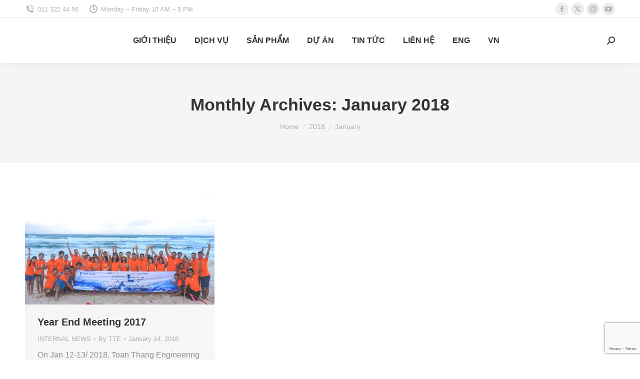

--- FILE ---
content_type: text/html; charset=UTF-8
request_url: https://toanthang.vn/2018/01/?lang=en
body_size: 15308
content:
<!DOCTYPE html>
<!--[if !(IE 6) | !(IE 7) | !(IE 8)  ]><!-->
<html lang="en-US" class="no-js">
<!--<![endif]-->
<head>
	<meta charset="UTF-8" />
		<meta name="viewport" content="width=device-width, initial-scale=1, maximum-scale=1, user-scalable=0">
		<meta name="theme-color" content="#1ebbf0"/>	<link rel="profile" href="https://gmpg.org/xfn/11" />
	<meta name='robots' content='noindex, follow' />
	<style>img:is([sizes="auto" i], [sizes^="auto," i]) { contain-intrinsic-size: 3000px 1500px }</style>
	
	<!-- This site is optimized with the Yoast SEO plugin v26.7 - https://yoast.com/wordpress/plugins/seo/ -->
	<title>January 2018 &#8211; TOAN THANG ENGINEERING CORP - TTE</title>
	<meta property="og:locale" content="en_US" />
	<meta property="og:type" content="website" />
	<meta property="og:title" content="January 2018 &#8211; TOAN THANG ENGINEERING CORP - TTE" />
	<meta property="og:url" content="https://toanthang.vn/2018/01/?lang=en" />
	<meta property="og:site_name" content="TOAN THANG ENGINEERING CORP - TTE" />
	<meta name="twitter:card" content="summary_large_image" />
	<script type="application/ld+json" class="yoast-schema-graph">{"@context":"https://schema.org","@graph":[{"@type":"CollectionPage","@id":"https://toanthang.vn/2018/01/?lang=en","url":"https://toanthang.vn/2018/01/?lang=en","name":"January 2018 &#8211; TOAN THANG ENGINEERING CORP - TTE","isPartOf":{"@id":"https://toanthang.vn/#website"},"primaryImageOfPage":{"@id":"https://toanthang.vn/2018/01/?lang=en#primaryimage"},"image":{"@id":"https://toanthang.vn/2018/01/?lang=en#primaryimage"},"thumbnailUrl":"https://toanthang.vn/wp-content/uploads/2020/05/YEAR-END-MEETING-2017.jpg","breadcrumb":{"@id":"https://toanthang.vn/2018/01/?lang=en#breadcrumb"},"inLanguage":"en-US"},{"@type":"ImageObject","inLanguage":"en-US","@id":"https://toanthang.vn/2018/01/?lang=en#primaryimage","url":"https://toanthang.vn/wp-content/uploads/2020/05/YEAR-END-MEETING-2017.jpg","contentUrl":"https://toanthang.vn/wp-content/uploads/2020/05/YEAR-END-MEETING-2017.jpg","width":1000,"height":563,"caption":"YEAR END MEETING 2017"},{"@type":"BreadcrumbList","@id":"https://toanthang.vn/2018/01/?lang=en#breadcrumb","itemListElement":[{"@type":"ListItem","position":1,"name":"Home","item":"https://toanthang.vn/?lang=en"},{"@type":"ListItem","position":2,"name":"Archives for January 2018"}]},{"@type":"WebSite","@id":"https://toanthang.vn/#website","url":"https://toanthang.vn/","name":"TOAN THANG ENGINEERING CORP - TTE","description":"","publisher":{"@id":"https://toanthang.vn/#organization"},"potentialAction":[{"@type":"SearchAction","target":{"@type":"EntryPoint","urlTemplate":"https://toanthang.vn/?s={search_term_string}"},"query-input":{"@type":"PropertyValueSpecification","valueRequired":true,"valueName":"search_term_string"}}],"inLanguage":"en-US"},{"@type":"Organization","@id":"https://toanthang.vn/#organization","name":"Toan Thang Engineering Corp","url":"https://toanthang.vn/","logo":{"@type":"ImageObject","inLanguage":"en-US","@id":"https://toanthang.vn/#/schema/logo/image/","url":"https://toanthang.vn/wp-content/uploads/2020/03/tte-toan-thang-fav-32.svg","contentUrl":"https://toanthang.vn/wp-content/uploads/2020/03/tte-toan-thang-fav-32.svg","width":1,"height":1,"caption":"Toan Thang Engineering Corp"},"image":{"@id":"https://toanthang.vn/#/schema/logo/image/"}}]}</script>
	<!-- / Yoast SEO plugin. -->


<link rel="alternate" type="application/rss+xml" title="TOAN THANG ENGINEERING CORP - TTE &raquo; Feed" href="https://toanthang.vn/feed/?lang=en" />
<link rel="alternate" type="application/rss+xml" title="TOAN THANG ENGINEERING CORP - TTE &raquo; Comments Feed" href="https://toanthang.vn/comments/feed/?lang=en" />
<script>
window._wpemojiSettings = {"baseUrl":"https:\/\/s.w.org\/images\/core\/emoji\/16.0.1\/72x72\/","ext":".png","svgUrl":"https:\/\/s.w.org\/images\/core\/emoji\/16.0.1\/svg\/","svgExt":".svg","source":{"concatemoji":"https:\/\/toanthang.vn\/wp-includes\/js\/wp-emoji-release.min.js?ver=3412cfad69f89bf49db5557dbe2c88a7"}};
/*! This file is auto-generated */
!function(s,n){var o,i,e;function c(e){try{var t={supportTests:e,timestamp:(new Date).valueOf()};sessionStorage.setItem(o,JSON.stringify(t))}catch(e){}}function p(e,t,n){e.clearRect(0,0,e.canvas.width,e.canvas.height),e.fillText(t,0,0);var t=new Uint32Array(e.getImageData(0,0,e.canvas.width,e.canvas.height).data),a=(e.clearRect(0,0,e.canvas.width,e.canvas.height),e.fillText(n,0,0),new Uint32Array(e.getImageData(0,0,e.canvas.width,e.canvas.height).data));return t.every(function(e,t){return e===a[t]})}function u(e,t){e.clearRect(0,0,e.canvas.width,e.canvas.height),e.fillText(t,0,0);for(var n=e.getImageData(16,16,1,1),a=0;a<n.data.length;a++)if(0!==n.data[a])return!1;return!0}function f(e,t,n,a){switch(t){case"flag":return n(e,"\ud83c\udff3\ufe0f\u200d\u26a7\ufe0f","\ud83c\udff3\ufe0f\u200b\u26a7\ufe0f")?!1:!n(e,"\ud83c\udde8\ud83c\uddf6","\ud83c\udde8\u200b\ud83c\uddf6")&&!n(e,"\ud83c\udff4\udb40\udc67\udb40\udc62\udb40\udc65\udb40\udc6e\udb40\udc67\udb40\udc7f","\ud83c\udff4\u200b\udb40\udc67\u200b\udb40\udc62\u200b\udb40\udc65\u200b\udb40\udc6e\u200b\udb40\udc67\u200b\udb40\udc7f");case"emoji":return!a(e,"\ud83e\udedf")}return!1}function g(e,t,n,a){var r="undefined"!=typeof WorkerGlobalScope&&self instanceof WorkerGlobalScope?new OffscreenCanvas(300,150):s.createElement("canvas"),o=r.getContext("2d",{willReadFrequently:!0}),i=(o.textBaseline="top",o.font="600 32px Arial",{});return e.forEach(function(e){i[e]=t(o,e,n,a)}),i}function t(e){var t=s.createElement("script");t.src=e,t.defer=!0,s.head.appendChild(t)}"undefined"!=typeof Promise&&(o="wpEmojiSettingsSupports",i=["flag","emoji"],n.supports={everything:!0,everythingExceptFlag:!0},e=new Promise(function(e){s.addEventListener("DOMContentLoaded",e,{once:!0})}),new Promise(function(t){var n=function(){try{var e=JSON.parse(sessionStorage.getItem(o));if("object"==typeof e&&"number"==typeof e.timestamp&&(new Date).valueOf()<e.timestamp+604800&&"object"==typeof e.supportTests)return e.supportTests}catch(e){}return null}();if(!n){if("undefined"!=typeof Worker&&"undefined"!=typeof OffscreenCanvas&&"undefined"!=typeof URL&&URL.createObjectURL&&"undefined"!=typeof Blob)try{var e="postMessage("+g.toString()+"("+[JSON.stringify(i),f.toString(),p.toString(),u.toString()].join(",")+"));",a=new Blob([e],{type:"text/javascript"}),r=new Worker(URL.createObjectURL(a),{name:"wpTestEmojiSupports"});return void(r.onmessage=function(e){c(n=e.data),r.terminate(),t(n)})}catch(e){}c(n=g(i,f,p,u))}t(n)}).then(function(e){for(var t in e)n.supports[t]=e[t],n.supports.everything=n.supports.everything&&n.supports[t],"flag"!==t&&(n.supports.everythingExceptFlag=n.supports.everythingExceptFlag&&n.supports[t]);n.supports.everythingExceptFlag=n.supports.everythingExceptFlag&&!n.supports.flag,n.DOMReady=!1,n.readyCallback=function(){n.DOMReady=!0}}).then(function(){return e}).then(function(){var e;n.supports.everything||(n.readyCallback(),(e=n.source||{}).concatemoji?t(e.concatemoji):e.wpemoji&&e.twemoji&&(t(e.twemoji),t(e.wpemoji)))}))}((window,document),window._wpemojiSettings);
</script>
<style id='wp-emoji-styles-inline-css'>

	img.wp-smiley, img.emoji {
		display: inline !important;
		border: none !important;
		box-shadow: none !important;
		height: 1em !important;
		width: 1em !important;
		margin: 0 0.07em !important;
		vertical-align: -0.1em !important;
		background: none !important;
		padding: 0 !important;
	}
</style>
<style id='classic-theme-styles-inline-css'>
/*! This file is auto-generated */
.wp-block-button__link{color:#fff;background-color:#32373c;border-radius:9999px;box-shadow:none;text-decoration:none;padding:calc(.667em + 2px) calc(1.333em + 2px);font-size:1.125em}.wp-block-file__button{background:#32373c;color:#fff;text-decoration:none}
</style>
<style id='pdfemb-pdf-embedder-viewer-style-inline-css'>
.wp-block-pdfemb-pdf-embedder-viewer{max-width:none}

</style>
<style id='global-styles-inline-css'>
:root{--wp--preset--aspect-ratio--square: 1;--wp--preset--aspect-ratio--4-3: 4/3;--wp--preset--aspect-ratio--3-4: 3/4;--wp--preset--aspect-ratio--3-2: 3/2;--wp--preset--aspect-ratio--2-3: 2/3;--wp--preset--aspect-ratio--16-9: 16/9;--wp--preset--aspect-ratio--9-16: 9/16;--wp--preset--color--black: #000000;--wp--preset--color--cyan-bluish-gray: #abb8c3;--wp--preset--color--white: #FFF;--wp--preset--color--pale-pink: #f78da7;--wp--preset--color--vivid-red: #cf2e2e;--wp--preset--color--luminous-vivid-orange: #ff6900;--wp--preset--color--luminous-vivid-amber: #fcb900;--wp--preset--color--light-green-cyan: #7bdcb5;--wp--preset--color--vivid-green-cyan: #00d084;--wp--preset--color--pale-cyan-blue: #8ed1fc;--wp--preset--color--vivid-cyan-blue: #0693e3;--wp--preset--color--vivid-purple: #9b51e0;--wp--preset--color--accent: #1ebbf0;--wp--preset--color--dark-gray: #111;--wp--preset--color--light-gray: #767676;--wp--preset--gradient--vivid-cyan-blue-to-vivid-purple: linear-gradient(135deg,rgba(6,147,227,1) 0%,rgb(155,81,224) 100%);--wp--preset--gradient--light-green-cyan-to-vivid-green-cyan: linear-gradient(135deg,rgb(122,220,180) 0%,rgb(0,208,130) 100%);--wp--preset--gradient--luminous-vivid-amber-to-luminous-vivid-orange: linear-gradient(135deg,rgba(252,185,0,1) 0%,rgba(255,105,0,1) 100%);--wp--preset--gradient--luminous-vivid-orange-to-vivid-red: linear-gradient(135deg,rgba(255,105,0,1) 0%,rgb(207,46,46) 100%);--wp--preset--gradient--very-light-gray-to-cyan-bluish-gray: linear-gradient(135deg,rgb(238,238,238) 0%,rgb(169,184,195) 100%);--wp--preset--gradient--cool-to-warm-spectrum: linear-gradient(135deg,rgb(74,234,220) 0%,rgb(151,120,209) 20%,rgb(207,42,186) 40%,rgb(238,44,130) 60%,rgb(251,105,98) 80%,rgb(254,248,76) 100%);--wp--preset--gradient--blush-light-purple: linear-gradient(135deg,rgb(255,206,236) 0%,rgb(152,150,240) 100%);--wp--preset--gradient--blush-bordeaux: linear-gradient(135deg,rgb(254,205,165) 0%,rgb(254,45,45) 50%,rgb(107,0,62) 100%);--wp--preset--gradient--luminous-dusk: linear-gradient(135deg,rgb(255,203,112) 0%,rgb(199,81,192) 50%,rgb(65,88,208) 100%);--wp--preset--gradient--pale-ocean: linear-gradient(135deg,rgb(255,245,203) 0%,rgb(182,227,212) 50%,rgb(51,167,181) 100%);--wp--preset--gradient--electric-grass: linear-gradient(135deg,rgb(202,248,128) 0%,rgb(113,206,126) 100%);--wp--preset--gradient--midnight: linear-gradient(135deg,rgb(2,3,129) 0%,rgb(40,116,252) 100%);--wp--preset--font-size--small: 13px;--wp--preset--font-size--medium: 20px;--wp--preset--font-size--large: 36px;--wp--preset--font-size--x-large: 42px;--wp--preset--spacing--20: 0.44rem;--wp--preset--spacing--30: 0.67rem;--wp--preset--spacing--40: 1rem;--wp--preset--spacing--50: 1.5rem;--wp--preset--spacing--60: 2.25rem;--wp--preset--spacing--70: 3.38rem;--wp--preset--spacing--80: 5.06rem;--wp--preset--shadow--natural: 6px 6px 9px rgba(0, 0, 0, 0.2);--wp--preset--shadow--deep: 12px 12px 50px rgba(0, 0, 0, 0.4);--wp--preset--shadow--sharp: 6px 6px 0px rgba(0, 0, 0, 0.2);--wp--preset--shadow--outlined: 6px 6px 0px -3px rgba(255, 255, 255, 1), 6px 6px rgba(0, 0, 0, 1);--wp--preset--shadow--crisp: 6px 6px 0px rgba(0, 0, 0, 1);}:where(.is-layout-flex){gap: 0.5em;}:where(.is-layout-grid){gap: 0.5em;}body .is-layout-flex{display: flex;}.is-layout-flex{flex-wrap: wrap;align-items: center;}.is-layout-flex > :is(*, div){margin: 0;}body .is-layout-grid{display: grid;}.is-layout-grid > :is(*, div){margin: 0;}:where(.wp-block-columns.is-layout-flex){gap: 2em;}:where(.wp-block-columns.is-layout-grid){gap: 2em;}:where(.wp-block-post-template.is-layout-flex){gap: 1.25em;}:where(.wp-block-post-template.is-layout-grid){gap: 1.25em;}.has-black-color{color: var(--wp--preset--color--black) !important;}.has-cyan-bluish-gray-color{color: var(--wp--preset--color--cyan-bluish-gray) !important;}.has-white-color{color: var(--wp--preset--color--white) !important;}.has-pale-pink-color{color: var(--wp--preset--color--pale-pink) !important;}.has-vivid-red-color{color: var(--wp--preset--color--vivid-red) !important;}.has-luminous-vivid-orange-color{color: var(--wp--preset--color--luminous-vivid-orange) !important;}.has-luminous-vivid-amber-color{color: var(--wp--preset--color--luminous-vivid-amber) !important;}.has-light-green-cyan-color{color: var(--wp--preset--color--light-green-cyan) !important;}.has-vivid-green-cyan-color{color: var(--wp--preset--color--vivid-green-cyan) !important;}.has-pale-cyan-blue-color{color: var(--wp--preset--color--pale-cyan-blue) !important;}.has-vivid-cyan-blue-color{color: var(--wp--preset--color--vivid-cyan-blue) !important;}.has-vivid-purple-color{color: var(--wp--preset--color--vivid-purple) !important;}.has-black-background-color{background-color: var(--wp--preset--color--black) !important;}.has-cyan-bluish-gray-background-color{background-color: var(--wp--preset--color--cyan-bluish-gray) !important;}.has-white-background-color{background-color: var(--wp--preset--color--white) !important;}.has-pale-pink-background-color{background-color: var(--wp--preset--color--pale-pink) !important;}.has-vivid-red-background-color{background-color: var(--wp--preset--color--vivid-red) !important;}.has-luminous-vivid-orange-background-color{background-color: var(--wp--preset--color--luminous-vivid-orange) !important;}.has-luminous-vivid-amber-background-color{background-color: var(--wp--preset--color--luminous-vivid-amber) !important;}.has-light-green-cyan-background-color{background-color: var(--wp--preset--color--light-green-cyan) !important;}.has-vivid-green-cyan-background-color{background-color: var(--wp--preset--color--vivid-green-cyan) !important;}.has-pale-cyan-blue-background-color{background-color: var(--wp--preset--color--pale-cyan-blue) !important;}.has-vivid-cyan-blue-background-color{background-color: var(--wp--preset--color--vivid-cyan-blue) !important;}.has-vivid-purple-background-color{background-color: var(--wp--preset--color--vivid-purple) !important;}.has-black-border-color{border-color: var(--wp--preset--color--black) !important;}.has-cyan-bluish-gray-border-color{border-color: var(--wp--preset--color--cyan-bluish-gray) !important;}.has-white-border-color{border-color: var(--wp--preset--color--white) !important;}.has-pale-pink-border-color{border-color: var(--wp--preset--color--pale-pink) !important;}.has-vivid-red-border-color{border-color: var(--wp--preset--color--vivid-red) !important;}.has-luminous-vivid-orange-border-color{border-color: var(--wp--preset--color--luminous-vivid-orange) !important;}.has-luminous-vivid-amber-border-color{border-color: var(--wp--preset--color--luminous-vivid-amber) !important;}.has-light-green-cyan-border-color{border-color: var(--wp--preset--color--light-green-cyan) !important;}.has-vivid-green-cyan-border-color{border-color: var(--wp--preset--color--vivid-green-cyan) !important;}.has-pale-cyan-blue-border-color{border-color: var(--wp--preset--color--pale-cyan-blue) !important;}.has-vivid-cyan-blue-border-color{border-color: var(--wp--preset--color--vivid-cyan-blue) !important;}.has-vivid-purple-border-color{border-color: var(--wp--preset--color--vivid-purple) !important;}.has-vivid-cyan-blue-to-vivid-purple-gradient-background{background: var(--wp--preset--gradient--vivid-cyan-blue-to-vivid-purple) !important;}.has-light-green-cyan-to-vivid-green-cyan-gradient-background{background: var(--wp--preset--gradient--light-green-cyan-to-vivid-green-cyan) !important;}.has-luminous-vivid-amber-to-luminous-vivid-orange-gradient-background{background: var(--wp--preset--gradient--luminous-vivid-amber-to-luminous-vivid-orange) !important;}.has-luminous-vivid-orange-to-vivid-red-gradient-background{background: var(--wp--preset--gradient--luminous-vivid-orange-to-vivid-red) !important;}.has-very-light-gray-to-cyan-bluish-gray-gradient-background{background: var(--wp--preset--gradient--very-light-gray-to-cyan-bluish-gray) !important;}.has-cool-to-warm-spectrum-gradient-background{background: var(--wp--preset--gradient--cool-to-warm-spectrum) !important;}.has-blush-light-purple-gradient-background{background: var(--wp--preset--gradient--blush-light-purple) !important;}.has-blush-bordeaux-gradient-background{background: var(--wp--preset--gradient--blush-bordeaux) !important;}.has-luminous-dusk-gradient-background{background: var(--wp--preset--gradient--luminous-dusk) !important;}.has-pale-ocean-gradient-background{background: var(--wp--preset--gradient--pale-ocean) !important;}.has-electric-grass-gradient-background{background: var(--wp--preset--gradient--electric-grass) !important;}.has-midnight-gradient-background{background: var(--wp--preset--gradient--midnight) !important;}.has-small-font-size{font-size: var(--wp--preset--font-size--small) !important;}.has-medium-font-size{font-size: var(--wp--preset--font-size--medium) !important;}.has-large-font-size{font-size: var(--wp--preset--font-size--large) !important;}.has-x-large-font-size{font-size: var(--wp--preset--font-size--x-large) !important;}
:where(.wp-block-post-template.is-layout-flex){gap: 1.25em;}:where(.wp-block-post-template.is-layout-grid){gap: 1.25em;}
:where(.wp-block-columns.is-layout-flex){gap: 2em;}:where(.wp-block-columns.is-layout-grid){gap: 2em;}
:root :where(.wp-block-pullquote){font-size: 1.5em;line-height: 1.6;}
</style>
<link rel='stylesheet' id='contact-form-7-css' href='https://toanthang.vn/wp-content/plugins/contact-form-7/includes/css/styles.css?ver=6.1.4' media='all' />
<link rel='stylesheet' id='wpcf7-redirect-script-frontend-css' href='https://toanthang.vn/wp-content/plugins/wpcf7-redirect/build/assets/frontend-script.css?ver=2c532d7e2be36f6af233' media='all' />
<link rel='stylesheet' id='the7-font-css' href='https://toanthang.vn/wp-content/themes/_dt-the7_/fonts/icomoon-the7-font/icomoon-the7-font.min.css?ver=11.16.1' media='all' />
<link rel='stylesheet' id='the7-awesome-fonts-css' href='https://toanthang.vn/wp-content/themes/_dt-the7_/fonts/FontAwesome/css/all.min.css?ver=11.16.1' media='all' />
<link rel='stylesheet' id='dt-main-css' href='https://toanthang.vn/wp-content/themes/_dt-the7_/css/main.min.css?ver=11.16.1' media='all' />
<style id='dt-main-inline-css'>
body #load {
  display: block;
  height: 100%;
  overflow: hidden;
  position: fixed;
  width: 100%;
  z-index: 9901;
  opacity: 1;
  visibility: visible;
  transition: all .35s ease-out;
}
.load-wrap {
  width: 100%;
  height: 100%;
  background-position: center center;
  background-repeat: no-repeat;
  text-align: center;
  display: -ms-flexbox;
  display: -ms-flex;
  display: flex;
  -ms-align-items: center;
  -ms-flex-align: center;
  align-items: center;
  -ms-flex-flow: column wrap;
  flex-flow: column wrap;
  -ms-flex-pack: center;
  -ms-justify-content: center;
  justify-content: center;
}
.load-wrap > svg {
  position: absolute;
  top: 50%;
  left: 50%;
  transform: translate(-50%,-50%);
}
#load {
  background: var(--the7-elementor-beautiful-loading-bg,#ffffff);
  --the7-beautiful-spinner-color2: var(--the7-beautiful-spinner-color,rgba(51,51,51,0.25));
}

</style>
<link rel='stylesheet' id='the7-custom-scrollbar-css' href='https://toanthang.vn/wp-content/themes/_dt-the7_/lib/custom-scrollbar/custom-scrollbar.min.css?ver=11.16.1' media='all' />
<link rel='stylesheet' id='the7-wpbakery-css' href='https://toanthang.vn/wp-content/themes/_dt-the7_/css/wpbakery.min.css?ver=11.16.1' media='all' />
<link rel='stylesheet' id='the7-core-css' href='https://toanthang.vn/wp-content/plugins/dt-the7-core/assets/css/post-type.min.css?ver=2.5.8' media='all' />
<link rel='stylesheet' id='the7-css-vars-css' href='https://toanthang.vn/wp-content/uploads/the7-css/css-vars.css?ver=695db3856e11' media='all' />
<link rel='stylesheet' id='dt-custom-css' href='https://toanthang.vn/wp-content/uploads/the7-css/custom.css?ver=695db3856e11' media='all' />
<link rel='stylesheet' id='dt-media-css' href='https://toanthang.vn/wp-content/uploads/the7-css/media.css?ver=695db3856e11' media='all' />
<link rel='stylesheet' id='the7-mega-menu-css' href='https://toanthang.vn/wp-content/uploads/the7-css/mega-menu.css?ver=695db3856e11' media='all' />
<link rel='stylesheet' id='the7-elements-albums-portfolio-css' href='https://toanthang.vn/wp-content/uploads/the7-css/the7-elements-albums-portfolio.css?ver=695db3856e11' media='all' />
<link rel='stylesheet' id='wpml.less-css' href='https://toanthang.vn/wp-content/uploads/the7-css/compatibility/wpml.css?ver=695db3856e11' media='all' />
<link rel='stylesheet' id='the7-elements-css' href='https://toanthang.vn/wp-content/uploads/the7-css/post-type-dynamic.css?ver=695db3856e11' media='all' />
<link rel='stylesheet' id='style-css' href='https://toanthang.vn/wp-content/themes/_dt-the7_/style.css?ver=11.16.1' media='all' />
<link rel='stylesheet' id='ultimate-vc-addons-style-min-css' href='https://toanthang.vn/wp-content/plugins/Ultimate_VC_Addons/assets/min-css/ultimate.min.css?ver=3.19.11' media='all' />
<link rel='stylesheet' id='ultimate-vc-addons-icons-css' href='https://toanthang.vn/wp-content/plugins/Ultimate_VC_Addons/assets/css/icons.css?ver=3.19.11' media='all' />
<link rel='stylesheet' id='ultimate-vc-addons-vidcons-css' href='https://toanthang.vn/wp-content/plugins/Ultimate_VC_Addons/assets/fonts/vidcons.css?ver=3.19.11' media='all' />
<script src="https://toanthang.vn/wp-includes/js/jquery/jquery.min.js?ver=3.7.1" id="jquery-core-js"></script>
<script src="https://toanthang.vn/wp-includes/js/jquery/jquery-migrate.min.js?ver=3.4.1" id="jquery-migrate-js"></script>
<script src="https://toanthang.vn/wp-content/plugins/sitepress-multilingual-cms/res/js/jquery.cookie.js?ver=4.3.10" id="jquery.cookie-js"></script>
<script id="wpml-cookie-js-extra">
var wpml_cookies = {"wp-wpml_current_language":{"value":"en","expires":1,"path":"\/"}};
var wpml_cookies = {"wp-wpml_current_language":{"value":"en","expires":1,"path":"\/"}};
</script>
<script src="https://toanthang.vn/wp-content/plugins/sitepress-multilingual-cms/res/js/cookies/language-cookie.js?ver=4.3.10" id="wpml-cookie-js"></script>
<script src="https://toanthang.vn/wp-content/plugins/sticky-menu-or-anything-on-scroll/assets/js/jq-sticky-anything.min.js?ver=2.1.1" id="stickyAnythingLib-js"></script>
<script id="dt-above-fold-js-extra">
var dtLocal = {"themeUrl":"https:\/\/toanthang.vn\/wp-content\/themes\/_dt-the7_","passText":"To view this protected post, enter the password below:","moreButtonText":{"loading":"Loading...","loadMore":"Load more"},"postID":"1700","ajaxurl":"https:\/\/toanthang.vn\/wp-admin\/admin-ajax.php","REST":{"baseUrl":"https:\/\/toanthang.vn\/wp-json\/the7\/v1","endpoints":{"sendMail":"\/send-mail"}},"contactMessages":{"required":"One or more fields have an error. Please check and try again.","terms":"Please accept the privacy policy.","fillTheCaptchaError":"Please, fill the captcha."},"captchaSiteKey":"","ajaxNonce":"a12f075b10","pageData":{"type":"archive","template":"archive","layout":"masonry"},"themeSettings":{"smoothScroll":"off","lazyLoading":false,"desktopHeader":{"height":90},"ToggleCaptionEnabled":"disabled","ToggleCaption":"Navigation","floatingHeader":{"showAfter":94,"showMenu":true,"height":60,"logo":{"showLogo":true,"html":"<img class=\"\" src=\"https:\/\/toanthang.vn\/wp-content\/uploads\/2021\/03\/TTE-Logo.svg\"  sizes=\"1px\" alt=\"TOAN THANG ENGINEERING CORP - TTE\" \/>","url":"https:\/\/toanthang.vn\/?lang=en"}},"topLine":{"floatingTopLine":{"logo":{"showLogo":false,"html":""}}},"mobileHeader":{"firstSwitchPoint":992,"secondSwitchPoint":778,"firstSwitchPointHeight":60,"secondSwitchPointHeight":60,"mobileToggleCaptionEnabled":"disabled","mobileToggleCaption":"Menu"},"stickyMobileHeaderFirstSwitch":{"logo":{"html":"<img class=\"\" src=\"https:\/\/toanthang.vn\/wp-content\/uploads\/2021\/03\/TTE-Logo.svg\"  sizes=\"1px\" alt=\"TOAN THANG ENGINEERING CORP - TTE\" \/>"}},"stickyMobileHeaderSecondSwitch":{"logo":{"html":"<img class=\"\" src=\"https:\/\/toanthang.vn\/wp-content\/uploads\/2021\/03\/TTE-Logo.svg\"  sizes=\"1px\" alt=\"TOAN THANG ENGINEERING CORP - TTE\" \/>"}},"sidebar":{"switchPoint":992},"boxedWidth":"1280px"},"VCMobileScreenWidth":"768"};
var dtShare = {"shareButtonText":{"facebook":"Share on Facebook","twitter":"Share on X","pinterest":"Pin it","linkedin":"Share on Linkedin","whatsapp":"Share on Whatsapp"},"overlayOpacity":"85"};
</script>
<script src="https://toanthang.vn/wp-content/themes/_dt-the7_/js/above-the-fold.min.js?ver=11.16.1" id="dt-above-fold-js"></script>
<script src="https://toanthang.vn/wp-content/plugins/Ultimate_VC_Addons/assets/min-js/modernizr-custom.min.js?ver=3.19.11" id="ultimate-vc-addons-modernizr-js"></script>
<script src="https://toanthang.vn/wp-includes/js/jquery/ui/core.min.js?ver=1.13.3" id="jquery-ui-core-js"></script>
<script src="https://toanthang.vn/wp-content/plugins/Ultimate_VC_Addons/assets/min-js/ultimate.min.js?ver=3.19.11" id="ultimate-vc-addons-script-js"></script>
<script src="https://toanthang.vn/wp-content/plugins/Ultimate_VC_Addons/assets/min-js/modal-all.min.js?ver=3.19.11" id="ultimate-vc-addons-modal-all-js"></script>
<script src="https://toanthang.vn/wp-content/plugins/Ultimate_VC_Addons/assets/min-js/jparallax.min.js?ver=3.19.11" id="ultimate-vc-addons-jquery.shake-js"></script>
<script src="https://toanthang.vn/wp-content/plugins/Ultimate_VC_Addons/assets/min-js/vhparallax.min.js?ver=3.19.11" id="ultimate-vc-addons-jquery.vhparallax-js"></script>
<script src="https://toanthang.vn/wp-content/plugins/Ultimate_VC_Addons/assets/min-js/ultimate_bg.min.js?ver=3.19.11" id="ultimate-vc-addons-row-bg-js"></script>
<script src="https://toanthang.vn/wp-content/plugins/Ultimate_VC_Addons/assets/min-js/mb-YTPlayer.min.js?ver=3.19.11" id="ultimate-vc-addons-jquery.ytplayer-js"></script>
<link rel="https://api.w.org/" href="https://toanthang.vn/wp-json/" /><link rel="EditURI" type="application/rsd+xml" title="RSD" href="https://toanthang.vn/xmlrpc.php?rsd" />

<meta name="generator" content="WPML ver:4.3.10 stt:1,57;" />
<!-- Google Tag Manager -->
<script>(function(w,d,s,l,i){w[l]=w[l]||[];w[l].push({'gtm.start':
new Date().getTime(),event:'gtm.js'});var f=d.getElementsByTagName(s)[0],
j=d.createElement(s),dl=l!='dataLayer'?'&l='+l:'';j.async=true;j.src=
'https://www.googletagmanager.com/gtm.js?id='+i+dl;f.parentNode.insertBefore(j,f);
})(window,document,'script','dataLayer','GTM-M5K4RCD');</script>
<!-- End Google Tag Manager --><meta name="generator" content="Powered by WPBakery Page Builder - drag and drop page builder for WordPress."/>
<meta name="generator" content="Powered by Slider Revolution 6.5.12 - responsive, Mobile-Friendly Slider Plugin for WordPress with comfortable drag and drop interface." />
<script type="text/javascript" id="the7-loader-script">
document.addEventListener("DOMContentLoaded", function(event) {
	var load = document.getElementById("load");
	if(!load.classList.contains('loader-removed')){
		var removeLoading = setTimeout(function() {
			load.className += " loader-removed";
		}, 300);
	}
});
</script>
		<script>function setREVStartSize(e){
			//window.requestAnimationFrame(function() {
				window.RSIW = window.RSIW===undefined ? window.innerWidth : window.RSIW;
				window.RSIH = window.RSIH===undefined ? window.innerHeight : window.RSIH;
				try {
					var pw = document.getElementById(e.c).parentNode.offsetWidth,
						newh;
					pw = pw===0 || isNaN(pw) ? window.RSIW : pw;
					e.tabw = e.tabw===undefined ? 0 : parseInt(e.tabw);
					e.thumbw = e.thumbw===undefined ? 0 : parseInt(e.thumbw);
					e.tabh = e.tabh===undefined ? 0 : parseInt(e.tabh);
					e.thumbh = e.thumbh===undefined ? 0 : parseInt(e.thumbh);
					e.tabhide = e.tabhide===undefined ? 0 : parseInt(e.tabhide);
					e.thumbhide = e.thumbhide===undefined ? 0 : parseInt(e.thumbhide);
					e.mh = e.mh===undefined || e.mh=="" || e.mh==="auto" ? 0 : parseInt(e.mh,0);
					if(e.layout==="fullscreen" || e.l==="fullscreen")
						newh = Math.max(e.mh,window.RSIH);
					else{
						e.gw = Array.isArray(e.gw) ? e.gw : [e.gw];
						for (var i in e.rl) if (e.gw[i]===undefined || e.gw[i]===0) e.gw[i] = e.gw[i-1];
						e.gh = e.el===undefined || e.el==="" || (Array.isArray(e.el) && e.el.length==0)? e.gh : e.el;
						e.gh = Array.isArray(e.gh) ? e.gh : [e.gh];
						for (var i in e.rl) if (e.gh[i]===undefined || e.gh[i]===0) e.gh[i] = e.gh[i-1];
											
						var nl = new Array(e.rl.length),
							ix = 0,
							sl;
						e.tabw = e.tabhide>=pw ? 0 : e.tabw;
						e.thumbw = e.thumbhide>=pw ? 0 : e.thumbw;
						e.tabh = e.tabhide>=pw ? 0 : e.tabh;
						e.thumbh = e.thumbhide>=pw ? 0 : e.thumbh;
						for (var i in e.rl) nl[i] = e.rl[i]<window.RSIW ? 0 : e.rl[i];
						sl = nl[0];
						for (var i in nl) if (sl>nl[i] && nl[i]>0) { sl = nl[i]; ix=i;}
						var m = pw>(e.gw[ix]+e.tabw+e.thumbw) ? 1 : (pw-(e.tabw+e.thumbw)) / (e.gw[ix]);
						newh =  (e.gh[ix] * m) + (e.tabh + e.thumbh);
					}
					var el = document.getElementById(e.c);
					if (el!==null && el) el.style.height = newh+"px";
					el = document.getElementById(e.c+"_wrapper");
					if (el!==null && el) {
						el.style.height = newh+"px";
						el.style.display = "block";
					}
				} catch(e){
					console.log("Failure at Presize of Slider:" + e)
				}
			//});
		  };</script>
<noscript><style> .wpb_animate_when_almost_visible { opacity: 1; }</style></noscript><style id='the7-custom-inline-css' type='text/css'>
.sub-nav .menu-item i.fa,
.sub-nav .menu-item i.fas,
.sub-nav .menu-item i.far,
.sub-nav .menu-item i.fab {
	text-align: center;
	width: 1.25em;
}
</style>
<script data-dont-merge="">(function(){function iv(a){if(a.nodeName=='SOURCE'){a = a.nextSibling;}if(typeof a !== 'object' || a === null || typeof a.getBoundingClientRect!=='function'){return false}var b=a.getBoundingClientRect();return((a.innerHeight||a.clientHeight)>0&&b.bottom+50>=0&&b.right+50>=0&&b.top-50<=(window.innerHeight||document.documentElement.clientHeight)&&b.left-50<=(window.innerWidth||document.documentElement.clientWidth))}function ll(){var a=document.querySelectorAll('[data-swift-image-lazyload]');for(var i in a){if(iv(a[i])){a[i].onload=function(){window.dispatchEvent(new Event('resize'));};try{if(a[i].nodeName == 'IMG'){a[i].setAttribute('src',(typeof a[i].dataset.src != 'undefined' ? a[i].dataset.src : a[i].src))};a[i].setAttribute('srcset',(typeof a[i].dataset.srcset !== 'undefined' ? a[i].dataset.srcset : ''));a[i].setAttribute('sizes',(typeof a[i].dataset.sizes !== 'undefined' ? a[i].dataset.sizes : ''));a[i].setAttribute('style',(typeof a[i].dataset.style !== 'undefined' ? a[i].dataset.style : ''));a[i].removeAttribute('data-swift-image-lazyload')}catch(e){}}}requestAnimationFrame(ll)}requestAnimationFrame(ll)})();</script></head>
<body id="the7-body" class="archive date wp-embed-responsive wp-theme-_dt-the7_ the7-core-ver-2.5.8 layout-masonry description-under-image dt-responsive-on right-mobile-menu-close-icon ouside-menu-close-icon mobile-hamburger-close-bg-enable mobile-hamburger-close-bg-hover-enable  fade-medium-mobile-menu-close-icon fade-medium-menu-close-icon accent-gradient srcset-enabled btn-flat custom-btn-color custom-btn-hover-color phantom-sticky phantom-shadow-decoration phantom-custom-logo-on sticky-mobile-header top-header first-switch-logo-left first-switch-menu-right second-switch-logo-left second-switch-menu-right right-mobile-menu layzr-loading-on no-avatars dt-wpml popup-message-style the7-ver-11.16.1 wpb-js-composer js-comp-ver-6.8.0 vc_responsive">
<!-- Google Tag Manager (noscript) -->
<noscript><iframe src="https://www.googletagmanager.com/ns.html?id=GTM-M5K4RCD"
height="0" width="0" style="display:none;visibility:hidden"></iframe></noscript>
<!-- End Google Tag Manager (noscript) --><!-- The7 11.16.1 -->
<div id="load" class="spinner-loader">
	<div class="load-wrap"><style type="text/css">
    [class*="the7-spinner-animate-"]{
        animation: spinner-animation 1s cubic-bezier(1,1,1,1) infinite;
        x:46.5px;
        y:40px;
        width:7px;
        height:20px;
        fill:var(--the7-beautiful-spinner-color2);
        opacity: 0.2;
    }
    .the7-spinner-animate-2{
        animation-delay: 0.083s;
    }
    .the7-spinner-animate-3{
        animation-delay: 0.166s;
    }
    .the7-spinner-animate-4{
         animation-delay: 0.25s;
    }
    .the7-spinner-animate-5{
         animation-delay: 0.33s;
    }
    .the7-spinner-animate-6{
         animation-delay: 0.416s;
    }
    .the7-spinner-animate-7{
         animation-delay: 0.5s;
    }
    .the7-spinner-animate-8{
         animation-delay: 0.58s;
    }
    .the7-spinner-animate-9{
         animation-delay: 0.666s;
    }
    .the7-spinner-animate-10{
         animation-delay: 0.75s;
    }
    .the7-spinner-animate-11{
        animation-delay: 0.83s;
    }
    .the7-spinner-animate-12{
        animation-delay: 0.916s;
    }
    @keyframes spinner-animation{
        from {
            opacity: 1;
        }
        to{
            opacity: 0;
        }
    }
</style>
<svg width="75px" height="75px" xmlns="http://www.w3.org/2000/svg" viewBox="0 0 100 100" preserveAspectRatio="xMidYMid">
	<rect class="the7-spinner-animate-1" rx="5" ry="5" transform="rotate(0 50 50) translate(0 -30)"></rect>
	<rect class="the7-spinner-animate-2" rx="5" ry="5" transform="rotate(30 50 50) translate(0 -30)"></rect>
	<rect class="the7-spinner-animate-3" rx="5" ry="5" transform="rotate(60 50 50) translate(0 -30)"></rect>
	<rect class="the7-spinner-animate-4" rx="5" ry="5" transform="rotate(90 50 50) translate(0 -30)"></rect>
	<rect class="the7-spinner-animate-5" rx="5" ry="5" transform="rotate(120 50 50) translate(0 -30)"></rect>
	<rect class="the7-spinner-animate-6" rx="5" ry="5" transform="rotate(150 50 50) translate(0 -30)"></rect>
	<rect class="the7-spinner-animate-7" rx="5" ry="5" transform="rotate(180 50 50) translate(0 -30)"></rect>
	<rect class="the7-spinner-animate-8" rx="5" ry="5" transform="rotate(210 50 50) translate(0 -30)"></rect>
	<rect class="the7-spinner-animate-9" rx="5" ry="5" transform="rotate(240 50 50) translate(0 -30)"></rect>
	<rect class="the7-spinner-animate-10" rx="5" ry="5" transform="rotate(270 50 50) translate(0 -30)"></rect>
	<rect class="the7-spinner-animate-11" rx="5" ry="5" transform="rotate(300 50 50) translate(0 -30)"></rect>
	<rect class="the7-spinner-animate-12" rx="5" ry="5" transform="rotate(330 50 50) translate(0 -30)"></rect>
</svg></div>
</div>
<div id="page" >
	<a class="skip-link screen-reader-text" href="#content">Skip to content</a>

<div class="masthead inline-header center widgets full-height shadow-decoration shadow-mobile-header-decoration small-mobile-menu-icon dt-parent-menu-clickable show-sub-menu-on-hover show-device-logo show-mobile-logo"  role="banner">

	<div class="top-bar full-width-line top-bar-line-hide">
	<div class="top-bar-bg" ></div>
	<div class="left-widgets mini-widgets"><span class="mini-contacts phone show-on-desktop in-top-bar-left in-menu-second-switch"><i class="fa-fw icomoon-the7-font-the7-phone-06"></i>011 322 44 56</span><span class="mini-contacts clock show-on-desktop in-top-bar-left in-menu-second-switch"><i class="fa-fw icomoon-the7-font-the7-clock-01"></i>Monday – Friday 10 AM – 8 PM</span></div><div class="right-widgets mini-widgets"><div class="soc-ico show-on-desktop in-top-bar-right in-menu-second-switch custom-bg disabled-border border-off hover-accent-bg hover-disabled-border  hover-border-off"><a title="Facebook page opens in new window" href="/" target="_blank" class="facebook"><span class="soc-font-icon"></span><span class="screen-reader-text">Facebook page opens in new window</span></a><a title="X page opens in new window" href="/" target="_blank" class="twitter"><span class="soc-font-icon"></span><span class="screen-reader-text">X page opens in new window</span></a><a title="Instagram page opens in new window" href="/" target="_blank" class="instagram"><span class="soc-font-icon"></span><span class="screen-reader-text">Instagram page opens in new window</span></a><a title="YouTube page opens in new window" href="/" target="_blank" class="you-tube"><span class="soc-font-icon"></span><span class="screen-reader-text">YouTube page opens in new window</span></a></div></div></div>

	<header class="header-bar">

		<div class="branding">
	<div id="site-title" class="assistive-text">TOAN THANG ENGINEERING CORP &#8211; TTE</div>
	<div id="site-description" class="assistive-text"></div>
	<a class="" href="https://toanthang.vn/?lang=en"><img class="" src="https://toanthang.vn/wp-content/uploads/2020/03/ToanThang-Logo.svg"  sizes="1px" alt="TOAN THANG ENGINEERING CORP - TTE" /><img class="mobile-logo" src="https://toanthang.vn/wp-content/uploads/2021/03/TTE-Logo.svg"  sizes="1px" alt="TOAN THANG ENGINEERING CORP - TTE" /></a></div>

		<ul id="primary-menu" class="main-nav underline-decoration l-to-r-line outside-item-remove-margin"><li class="menu-item menu-item-type-post_type menu-item-object-page menu-item-2620 first depth-0"><a href='https://toanthang.vn/about-us/?lang=en' data-level='1'><span class="menu-item-text"><span class="menu-text">GIỚI THIỆU</span></span></a></li> <li class="menu-item menu-item-type-post_type menu-item-object-page menu-item-2621 depth-0"><a href='https://toanthang.vn/services/?lang=en' data-level='1'><span class="menu-item-text"><span class="menu-text">DỊCH VỤ</span></span></a></li> <li class="menu-item menu-item-type-post_type menu-item-object-page menu-item-has-children menu-item-2622 has-children depth-0 dt-mega-menu mega-auto-width mega-column-4"><a href='https://toanthang.vn/products/control-valves/?lang=en' data-level='1'><span class="menu-item-text"><span class="menu-text">SẢN PHẨM</span></span></a><div class="dt-mega-menu-wrap"><ul class="sub-nav gradient-hover hover-style-bg level-arrows-on"><li class="tte-mega-menu menu-item menu-item-type-custom menu-item-object-custom menu-item-has-children menu-item-4377 first has-children depth-1 no-link dt-mega-parent wf-1-4"><a href='#' data-level='2'><span class="menu-item-text"><span class="menu-text">Đại tu &#8211; Bảo dưỡng thiết bị quay</span></span></a><ul class="sub-nav gradient-hover hover-style-bg level-arrows-on"><li class="menu-item menu-item-type-post_type menu-item-object-page menu-item-4398 first depth-2"><a href='https://toanthang.vn/san-pham/dich-vu-thiet-bi-tua-bin/' data-level='3'><span class="menu-item-text"><span class="menu-text">Dịch vụ thiết bị tua-bin</span></span></a></li> <li class="menu-item menu-item-type-post_type menu-item-object-page menu-item-4416 depth-2"><a href='https://toanthang.vn/che-tao-banh-cong-tac-canh-guong-may-nen-tua-bin/' data-level='3'><span class="menu-item-text"><span class="menu-text">Chế tạo bánh công tác (cánh guồng) máy nén tua-bin</span></span></a></li> <li class="menu-item menu-item-type-post_type menu-item-object-page menu-item-4417 depth-2"><a href='https://toanthang.vn/may-nen-truyen-dong-banh-rang/' data-level='3'><span class="menu-item-text"><span class="menu-text">Máy nén truyền động bánh răng</span></span></a></li> <li class="menu-item menu-item-type-post_type menu-item-object-page menu-item-4418 depth-2"><a href='https://toanthang.vn/san-pham/thiet-bi-gian-no-tua-bin-turbo-expander/' data-level='3'><span class="menu-item-text"><span class="menu-text">Thiết bị giãn nở tua-bin</span></span></a></li> <li class="menu-item menu-item-type-post_type menu-item-object-page menu-item-4443 depth-2"><a href='https://toanthang.vn/san-pham/may-nen-tinh-tien/' data-level='3'><span class="menu-item-text"><span class="menu-text">Máy nén tịnh tiến</span></span></a></li> <li class="menu-item menu-item-type-post_type menu-item-object-page menu-item-4464 depth-2"><a href='https://toanthang.vn/san-pham/ky-thuat-do-luong/' data-level='3'><span class="menu-item-text"><span class="menu-text">Kỹ thuật đo lường</span></span></a></li> <li class="menu-item menu-item-type-post_type menu-item-object-page menu-item-4465 depth-2"><a href='https://toanthang.vn/san-pham/nang-luc-che-tao/' data-level='3'><span class="menu-item-text"><span class="menu-text">Năng lực chế tạo</span></span></a></li> </ul></li> <li class="tte-mega-menu menu-item menu-item-type-custom menu-item-object-custom menu-item-has-children menu-item-2623 has-children depth-1 no-link dt-mega-parent wf-1-4"><a data-level='2'><span class="menu-item-text"><span class="menu-text">Hệ thống đo lường và kiểm soát chất lỏng</span></span></a><ul class="sub-nav gradient-hover hover-style-bg level-arrows-on"><li class="menu-item menu-item-type-post_type menu-item-object-page menu-item-2624 first depth-2"><a href='https://toanthang.vn/products/control-valves/?lang=en' title='Daniel' data-level='3'><span class="menu-item-text"><span class="menu-text">VAN ĐIỀU KHIỂN</span></span></a></li> <li class="menu-item menu-item-type-post_type menu-item-object-page menu-item-3826 depth-2"><a href='https://toanthang.vn/products/dvc/?lang=en' data-level='3'><span class="menu-item-text"><span class="menu-text">BỘ ĐIỀU KHIỂN VAN KỸ THUẬT SỐ</span></span></a></li> <li class="menu-item menu-item-type-post_type menu-item-object-page menu-item-2625 depth-2"><a href='https://toanthang.vn/products/regulator-technologies/?lang=en' data-level='3'><span class="menu-item-text"><span class="menu-text">Van Điều Áp</span></span></a></li> <li class="menu-item menu-item-type-post_type menu-item-object-page menu-item-2626 depth-2"><a href='https://toanthang.vn/products/safety-relief-valves/?lang=en' data-level='3'><span class="menu-item-text"><span class="menu-text">Van An Toàn</span></span></a></li> <li class="menu-item menu-item-type-post_type menu-item-object-page menu-item-2672 depth-2"><a href='https://toanthang.vn/products/isolation-valves/?lang=en' data-level='3'><span class="menu-item-text"><span class="menu-text">Van On Off</span></span></a></li> <li class="menu-item menu-item-type-post_type menu-item-object-page menu-item-2673 depth-2"><a href='https://toanthang.vn/products/field-instruments/?lang=en' data-level='3'><span class="menu-item-text"><span class="menu-text">Instruments</span></span></a></li> <li class="menu-item menu-item-type-post_type menu-item-object-page menu-item-2674 depth-2"><a href='https://toanthang.vn/products/pressure-measuremets/?lang=en' data-level='3'><span class="menu-item-text"><span class="menu-text">THIẾT BỊ ĐO ÁP SUẤT</span></span></a></li> </ul></li> <li class="tte-mega-menu menu-item menu-item-type-custom menu-item-object-custom menu-item-has-children menu-item-2627 has-children depth-1 no-link dt-mega-parent wf-1-4"><a href='#' data-level='2'><span class="menu-item-text"><span class="menu-text">Công nghệ xử lý chất lỏng</span></span></a><ul class="sub-nav gradient-hover hover-style-bg level-arrows-on"><li class="menu-item menu-item-type-post_type menu-item-object-page menu-item-2675 first depth-2"><a href='https://toanthang.vn/products/pumps/?lang=en' data-level='3'><span class="menu-item-text"><span class="menu-text">Bơm</span></span></a></li> <li class="menu-item menu-item-type-post_type menu-item-object-page menu-item-3447 depth-2"><a href='https://toanthang.vn/products/pumps/submersible-pumps-reciprocating-plunger-pumps/?lang=en' data-level='3'><span class="menu-item-text"><span class="menu-text">Bơm ngầm &#038; Bơm Pít-tông</span></span></a></li> <li class="menu-item menu-item-type-post_type menu-item-object-page menu-item-2676 depth-2"><a href='https://toanthang.vn/products/seals/?lang=en' data-level='3'><span class="menu-item-text"><span class="menu-text">Seals</span></span></a></li> </ul></li> <li class="tte-mega-menu menu-item menu-item-type-custom menu-item-object-custom menu-item-has-children menu-item-2628 has-children depth-1 no-link dt-mega-parent wf-1-4"><a href='#' data-level='2'><span class="menu-item-text"><span class="menu-text">Hệ thống xử lý</span></span></a><ul class="sub-nav gradient-hover hover-style-bg level-arrows-on"><li class="menu-item menu-item-type-post_type menu-item-object-page menu-item-2677 first depth-2"><a href='https://toanthang.vn/products/flare-system-burners/?lang=en' data-level='3'><span class="menu-item-text"><span class="menu-text">Hệ Thống Đuốc &#038; Đầu Đốt</span></span></a></li> <li class="menu-item menu-item-type-post_type menu-item-object-page menu-item-2678 depth-2"><a href='https://toanthang.vn/products/air-cooler-gas-separation/?lang=en' data-level='3'><span class="menu-item-text"><span class="menu-text">Máy làm mát không khí, tách khí</span></span></a></li> </ul></li> <li class="menu-item menu-item-type-post_type menu-item-object-page menu-item-2679 depth-1 no-link dt-mega-parent wf-1-4"><a href='https://toanthang.vn/products/pipe-support-systems/?lang=en' data-level='2'><span class="menu-item-text"><span class="menu-text">Hệ thống ống dẫn hơi</span></span></a></li> </ul></div></li> <li class="menu-item menu-item-type-post_type menu-item-object-page menu-item-2629 depth-0"><a href='https://toanthang.vn/projects/?lang=en' data-level='1'><span class="menu-item-text"><span class="menu-text">DỰ ÁN</span></span></a></li> <li class="menu-item menu-item-type-post_type menu-item-object-page menu-item-2630 depth-0"><a href='https://toanthang.vn/news-and-articles/?lang=en' data-level='1'><span class="menu-item-text"><span class="menu-text">TIN TỨC</span></span></a></li> <li class="menu-item menu-item-type-post_type menu-item-object-page menu-item-3285 depth-0"><a href='https://toanthang.vn/contact/?lang=en' data-level='1'><span class="menu-item-text"><span class="menu-text">LIÊN HỆ</span></span></a></li> <li class="menu-item menu-item-type-custom menu-item-object-custom menu-item-4232 depth-0"><a href='/?lang=en' data-level='1'><span class="menu-item-text"><span class="menu-text">ENG</span></span></a></li> <li class="menu-item menu-item-type-custom menu-item-object-custom menu-item-4233 last depth-0"><a href='/?lang=vn' data-level='1'><span class="menu-item-text"><span class="menu-text">VN</span></span></a></li> </ul>
		<div class="mini-widgets"><div class="mini-search show-on-desktop near-logo-first-switch near-logo-second-switch popup-search custom-icon"><form class="searchform mini-widget-searchform" role="search" method="get" action="https://toanthang.vn/?lang=en">

	<div class="screen-reader-text">Search:</div>

	
		<a href="" class="submit text-disable"><i class=" mw-icon the7-mw-icon-search-bold"></i></a>
		<div class="popup-search-wrap">
			<input type="text" aria-label="Search" class="field searchform-s" name="s" value="" placeholder="Type and hit enter …" title="Search form"/>
			<a href="" class="search-icon"><i class="the7-mw-icon-search-bold"></i></a>
		</div>

	<input type="hidden" name="lang" value="en"/>		<input type="submit" class="assistive-text searchsubmit" value="Go!"/>
</form>
</div></div>
	</header>

</div>
<div role="navigation" aria-label="Main Menu" class="dt-mobile-header mobile-menu-show-divider">
	<div class="dt-close-mobile-menu-icon" aria-label="Close" role="button"><div class="close-line-wrap"><span class="close-line"></span><span class="close-line"></span><span class="close-line"></span></div></div>	<ul id="mobile-menu" class="mobile-main-nav">
		<li class="menu-item menu-item-type-post_type menu-item-object-page menu-item-2289 first depth-0"><a href='https://toanthang.vn/about-us/?lang=en' data-level='1'><span class="menu-item-text"><span class="menu-text">ABOUT US</span></span></a></li> <li class="menu-item menu-item-type-post_type menu-item-object-page menu-item-2290 depth-0"><a href='https://toanthang.vn/services/?lang=en' data-level='1'><span class="menu-item-text"><span class="menu-text">SERVICES</span></span></a></li> <li class="menu-item menu-item-type-post_type menu-item-object-page menu-item-has-children menu-item-2292 has-children depth-0"><a href='https://toanthang.vn/products/control-valves/?lang=en' data-level='1'><span class="menu-item-text"><span class="menu-text">PRODUCTS</span></span></a><ul class="sub-nav gradient-hover hover-style-bg level-arrows-on"><li class="menu-item menu-item-type-custom menu-item-object-custom menu-item-has-children menu-item-2304 first has-children depth-1"><a href='#' data-level='2'><span class="menu-item-text"><span class="menu-text">Fluid Measurement &#038; Control Systems</span></span></a><ul class="sub-nav gradient-hover hover-style-bg level-arrows-on"><li class="menu-item menu-item-type-post_type menu-item-object-page menu-item-2294 first depth-2"><a href='https://toanthang.vn/products/control-valves/?lang=en' data-level='3'><span class="menu-item-text"><span class="menu-text">Control Valves</span></span></a></li> <li class="menu-item menu-item-type-post_type menu-item-object-page menu-item-3840 depth-2"><a href='https://toanthang.vn/products/dvc/?lang=en' data-level='3'><span class="menu-item-text"><span class="menu-text">Digital Valve Controller</span></span></a></li> <li class="menu-item menu-item-type-post_type menu-item-object-page menu-item-2301 depth-2"><a href='https://toanthang.vn/products/regulator-technologies/?lang=en' data-level='3'><span class="menu-item-text"><span class="menu-text">Regulator Technologies</span></span></a></li> <li class="menu-item menu-item-type-post_type menu-item-object-page menu-item-2302 depth-2"><a href='https://toanthang.vn/products/safety-relief-valves/?lang=en' data-level='3'><span class="menu-item-text"><span class="menu-text">Safety Relief Valves</span></span></a></li> <li class="menu-item menu-item-type-post_type menu-item-object-page menu-item-2297 depth-2"><a href='https://toanthang.vn/products/isolation-valves/?lang=en' data-level='3'><span class="menu-item-text"><span class="menu-text">Isolation Valves</span></span></a></li> <li class="menu-item menu-item-type-post_type menu-item-object-page menu-item-2295 depth-2"><a href='https://toanthang.vn/products/field-instruments/?lang=en' data-level='3'><span class="menu-item-text"><span class="menu-text">Field Instruments</span></span></a></li> <li class="menu-item menu-item-type-post_type menu-item-object-page menu-item-2299 depth-2"><a href='https://toanthang.vn/products/pressure-measuremets/?lang=en' data-level='3'><span class="menu-item-text"><span class="menu-text">Pressure Measuremets</span></span></a></li> </ul></li> <li class="menu-item menu-item-type-custom menu-item-object-custom menu-item-has-children menu-item-2305 has-children depth-1"><a href='#' data-level='2'><span class="menu-item-text"><span class="menu-text">Fluid Handling Technology</span></span></a><ul class="sub-nav gradient-hover hover-style-bg level-arrows-on"><li class="menu-item menu-item-type-post_type menu-item-object-page menu-item-2300 first depth-2"><a href='https://toanthang.vn/products/pumps/?lang=en' data-level='3'><span class="menu-item-text"><span class="menu-text">Centrifugal Pumps</span></span></a></li> <li class="menu-item menu-item-type-post_type menu-item-object-page menu-item-2303 depth-2"><a href='https://toanthang.vn/products/seals/?lang=en' data-level='3'><span class="menu-item-text"><span class="menu-text">Seals</span></span></a></li> </ul></li> <li class="menu-item menu-item-type-custom menu-item-object-custom menu-item-has-children menu-item-2306 has-children depth-1"><a href='#' data-level='2'><span class="menu-item-text"><span class="menu-text">Process System</span></span></a><ul class="sub-nav gradient-hover hover-style-bg level-arrows-on"><li class="menu-item menu-item-type-post_type menu-item-object-page menu-item-2296 first depth-2"><a href='https://toanthang.vn/products/flare-system-burners/?lang=en' data-level='3'><span class="menu-item-text"><span class="menu-text">Flare System &#038; Burners</span></span></a></li> <li class="menu-item menu-item-type-post_type menu-item-object-page menu-item-2293 depth-2"><a href='https://toanthang.vn/products/air-cooler-gas-separation/?lang=en' data-level='3'><span class="menu-item-text"><span class="menu-text">Air Cooler, Gas Separation</span></span></a></li> </ul></li> <li class="menu-item menu-item-type-post_type menu-item-object-page menu-item-2298 depth-1"><a href='https://toanthang.vn/products/pipe-support-systems/?lang=en' data-level='2'><span class="menu-item-text"><span class="menu-text">Pipe support systems</span></span></a></li> </ul></li> <li class="menu-item menu-item-type-post_type menu-item-object-page menu-item-2310 depth-0"><a href='https://toanthang.vn/projects/?lang=en' data-level='1'><span class="menu-item-text"><span class="menu-text">PROJECTS</span></span></a></li> <li class="menu-item menu-item-type-post_type menu-item-object-page menu-item-2307 depth-0"><a href='https://toanthang.vn/career/?lang=en' data-level='1'><span class="menu-item-text"><span class="menu-text">CAREER</span></span></a></li> <li class="menu-item menu-item-type-post_type menu-item-object-page menu-item-2309 depth-0"><a href='https://toanthang.vn/news-and-articles/?lang=en' data-level='1'><span class="menu-item-text"><span class="menu-text">NEWS &#038; ARTICLES</span></span></a></li> <li class="menu-item menu-item-type-post_type menu-item-object-page menu-item-2308 last depth-0"><a href='https://toanthang.vn/contact/?lang=en' data-level='1'><span class="menu-item-text"><span class="menu-text">CONTACT</span></span></a></li> 	</ul>
	<div class='mobile-mini-widgets-in-menu'></div>
</div>

		<div class="page-title title-center solid-bg page-title-responsive-enabled">
			<div class="wf-wrap">

				<div class="page-title-head hgroup"><h1 >Monthly Archives: <span>January 2018</span></h1></div><div class="page-title-breadcrumbs"><div class="assistive-text">You are here:</div><ol class="breadcrumbs text-small" itemscope itemtype="https://schema.org/BreadcrumbList"><li itemprop="itemListElement" itemscope itemtype="https://schema.org/ListItem"><a itemprop="item" href="https://toanthang.vn/?lang=en/" title="Home"><span itemprop="name">Home</span></a><meta itemprop="position" content="1" /></li><li itemprop="itemListElement" itemscope itemtype="https://schema.org/ListItem"><a itemprop="item" href="https://toanthang.vn/2018/?lang=en" title="2018"><span itemprop="name">2018</span></a><meta itemprop="position" content="2" /></li><li class="current" itemprop="itemListElement" itemscope itemtype="https://schema.org/ListItem"><span itemprop="name">January</span><meta itemprop="position" content="3" /></li></ol></div>			</div>
		</div>

		

<div id="main" class="sidebar-none sidebar-divider-vertical">

	
	<div class="main-gradient"></div>
	<div class="wf-wrap">
	<div class="wf-container-main">

	

	<!-- Content -->
	<div id="content" class="content" role="main">

		<div class="wf-container loading-effect-fade-in iso-container bg-under-post description-under-image content-align-left" data-padding="10px" data-cur-page="1" data-width="320px" data-columns="3">
<div class="wf-cell iso-item" data-post-id="1700" data-date="2018-01-14T15:50:21+07:00" data-name="Year End Meeting 2017">
	<article class="post post-1700 type-post status-publish format-standard has-post-thumbnail hentry category-internal-news category-2 bg-on fullwidth-img description-off">

		
			<div class="blog-media wf-td">

				<p><a href="https://toanthang.vn/internal-news/year-end-meeting-2017/?lang=en" class="alignnone rollover layzr-bg" ><img class="preload-me iso-lazy-load aspect" src="data:image/svg+xml,%3Csvg%20xmlns%3D&#39;http%3A%2F%2Fwww.w3.org%2F2000%2Fsvg&#39;%20viewBox%3D&#39;0%200%20650%20366&#39;%2F%3E" data-src="https://toanthang.vn/wp-content/uploads/2020/05/YEAR-END-MEETING-2017-650x366.jpg" data-srcset="https://toanthang.vn/wp-content/uploads/2020/05/YEAR-END-MEETING-2017-650x366.jpg 650w, https://toanthang.vn/wp-content/uploads/2020/05/YEAR-END-MEETING-2017.jpg 999w" loading="eager" style="--ratio: 650 / 366" sizes="(max-width: 650px) 100vw, 650px" alt="YEAR END MEETING 2017" title="YEAR-END-MEETING-2017" width="650" height="366"  /></a></p>
			</div>

		
		<div class="blog-content wf-td">
			<h3 class="entry-title"><a href="https://toanthang.vn/internal-news/year-end-meeting-2017/?lang=en" title="Year End Meeting 2017" rel="bookmark">Year End Meeting 2017</a></h3>

			<div class="entry-meta"><span class="category-link"><a href="https://toanthang.vn/category/internal-news/?lang=en" >INTERNAL NEWS</a></span><a class="author vcard" href="https://toanthang.vn/author/tteadmin/?lang=en" title="View all posts by TTE" rel="author">By <span class="fn">TTE</span></a><a href="https://toanthang.vn/2018/01/14/?lang=en" title="3:50 pm" class="data-link" rel="bookmark"><time class="entry-date updated" datetime="2018-01-14T15:50:21+07:00">January 14, 2018</time></a></div><p>On Jan 12-13/ 2018, Toan Thang Engineering Corporation has successfully organized the year-end meeting for fiscal year 2017 and planned for 2018 at Duyen Ha Resort, Khanh Hoa province with the participation of the Board of Directors and all employees (Toan Thang&#8217;s fiscal year 2017 started from Apr 1st and ended on Dec 31st).</p>

		</div>

	</article>

</div></div>
	</div><!-- #content -->

	

			</div><!-- .wf-container -->
		</div><!-- .wf-wrap -->

	
	</div><!-- #main -->

	


	<!-- !Footer -->
	<footer id="footer" class="footer solid-bg">

		
<!-- !Bottom-bar -->
<div id="bottom-bar" class="logo-left" role="contentinfo">
    <div class="wf-wrap">
        <div class="wf-container-bottom">

			<div id="branding-bottom"><a class="" href="https://toanthang.vn/?lang=en"><img class=" preload-me" src="https://toanthang.vn/wp-content/themes/_dt-the7_/inc/presets/images/full/skin11r.bottom-bar-logo-regular.png" srcset="https://toanthang.vn/wp-content/themes/_dt-the7_/inc/presets/images/full/skin11r.bottom-bar-logo-regular.png 28w, https://toanthang.vn/wp-content/themes/_dt-the7_/inc/presets/images/full/skin11r.bottom-bar-logo-hd.png 56w" width="28" height="28"   sizes="28px" alt="TOAN THANG ENGINEERING CORP - TTE" /></a></div>
                <div class="wf-float-left">

					&nbsp;Dream-Theme &mdash; truly <a href="https://dream-theme.com" target="_blank">premium WordPress themes</a>
                </div>

			
            <div class="wf-float-right">

				
            </div>

        </div><!-- .wf-container-bottom -->
    </div><!-- .wf-wrap -->
</div><!-- #bottom-bar -->
	</footer><!-- #footer -->

<a href="#" class="scroll-top"><svg version="1.1" id="Layer_1" xmlns="http://www.w3.org/2000/svg" xmlns:xlink="http://www.w3.org/1999/xlink" x="0px" y="0px"
	 viewBox="0 0 16 16" style="enable-background:new 0 0 16 16;" xml:space="preserve">
<path d="M11.7,6.3l-3-3C8.5,3.1,8.3,3,8,3c0,0,0,0,0,0C7.7,3,7.5,3.1,7.3,3.3l-3,3c-0.4,0.4-0.4,1,0,1.4c0.4,0.4,1,0.4,1.4,0L7,6.4
	V12c0,0.6,0.4,1,1,1s1-0.4,1-1V6.4l1.3,1.3c0.4,0.4,1,0.4,1.4,0C11.9,7.5,12,7.3,12,7S11.9,6.5,11.7,6.3z"/>
</svg><span class="screen-reader-text">Go to Top</span></a>

</div><!-- #page -->


		<script>
			window.RS_MODULES = window.RS_MODULES || {};
			window.RS_MODULES.modules = window.RS_MODULES.modules || {};
			window.RS_MODULES.waiting = window.RS_MODULES.waiting || [];
			window.RS_MODULES.defered = true;
			window.RS_MODULES.moduleWaiting = window.RS_MODULES.moduleWaiting || {};
			window.RS_MODULES.type = 'compiled';
		</script>
		<script type="speculationrules">
{"prefetch":[{"source":"document","where":{"and":[{"href_matches":"\/*"},{"not":{"href_matches":["\/wp-*.php","\/wp-admin\/*","\/wp-content\/uploads\/*","\/wp-content\/*","\/wp-content\/plugins\/*","\/wp-content\/themes\/_dt-the7_\/*","\/*\\?(.+)"]}},{"not":{"selector_matches":"a[rel~=\"nofollow\"]"}},{"not":{"selector_matches":".no-prefetch, .no-prefetch a"}}]},"eagerness":"conservative"}]}
</script>
<link rel='stylesheet' id='rs-plugin-settings-css' href='https://toanthang.vn/wp-content/plugins/revslider/public/assets/css/rs6.css?ver=6.5.12' media='all' />
<style id='rs-plugin-settings-inline-css'>
#rs-demo-id {}
</style>
<script src="https://toanthang.vn/wp-content/themes/_dt-the7_/js/main.min.js?ver=11.16.1" id="dt-main-js"></script>
<script src="https://toanthang.vn/wp-includes/js/dist/hooks.min.js?ver=4d63a3d491d11ffd8ac6" id="wp-hooks-js"></script>
<script src="https://toanthang.vn/wp-includes/js/dist/i18n.min.js?ver=5e580eb46a90c2b997e6" id="wp-i18n-js"></script>
<script id="wp-i18n-js-after">
wp.i18n.setLocaleData( { 'text direction\u0004ltr': [ 'ltr' ] } );
</script>
<script src="https://toanthang.vn/wp-content/plugins/contact-form-7/includes/swv/js/index.js?ver=6.1.4" id="swv-js"></script>
<script id="contact-form-7-js-before">
var wpcf7 = {
    "api": {
        "root": "https:\/\/toanthang.vn\/wp-json\/",
        "namespace": "contact-form-7\/v1"
    }
};
</script>
<script src="https://toanthang.vn/wp-content/plugins/contact-form-7/includes/js/index.js?ver=6.1.4" id="contact-form-7-js"></script>
<script src="https://toanthang.vn/wp-content/plugins/revslider/public/assets/js/rbtools.min.js?ver=6.5.12" defer async id="tp-tools-js"></script>
<script src="https://toanthang.vn/wp-content/plugins/revslider/public/assets/js/rs6.min.js?ver=6.5.12" defer async id="revmin-js"></script>
<script id="stickThis-js-extra">
var sticky_anything_engage = {"element":"#sidebar","topspace":"70","minscreenwidth":"0","maxscreenwidth":"999999","zindex":"1","legacymode":"","dynamicmode":"","debugmode":"","pushup":"#footer","adminbar":"1"};
</script>
<script src="https://toanthang.vn/wp-content/plugins/sticky-menu-or-anything-on-scroll/assets/js/stickThis.js?ver=2.1.1" id="stickThis-js"></script>
<script id="wpcf7-redirect-script-js-extra">
var wpcf7r = {"ajax_url":"https:\/\/toanthang.vn\/wp-admin\/admin-ajax.php"};
</script>
<script src="https://toanthang.vn/wp-content/plugins/wpcf7-redirect/build/assets/frontend-script.js?ver=2c532d7e2be36f6af233" id="wpcf7-redirect-script-js"></script>
<script src="https://toanthang.vn/wp-content/themes/_dt-the7_/js/legacy.min.js?ver=11.16.1" id="dt-legacy-js"></script>
<script src="https://toanthang.vn/wp-content/themes/_dt-the7_/lib/jquery-mousewheel/jquery-mousewheel.min.js?ver=11.16.1" id="jquery-mousewheel-js"></script>
<script src="https://toanthang.vn/wp-content/themes/_dt-the7_/lib/custom-scrollbar/custom-scrollbar.min.js?ver=11.16.1" id="the7-custom-scrollbar-js"></script>
<script src="https://toanthang.vn/wp-content/plugins/dt-the7-core/assets/js/post-type.min.js?ver=2.5.8" id="the7-core-js"></script>
<script src="https://www.google.com/recaptcha/api.js?render=6LdNFPkUAAAAAHeuBXt902fwkDDkXz6KTSiWIA1p&amp;ver=3.0" id="google-recaptcha-js"></script>
<script src="https://toanthang.vn/wp-includes/js/dist/vendor/wp-polyfill.min.js?ver=3.15.0" id="wp-polyfill-js"></script>
<script id="wpcf7-recaptcha-js-before">
var wpcf7_recaptcha = {
    "sitekey": "6LdNFPkUAAAAAHeuBXt902fwkDDkXz6KTSiWIA1p",
    "actions": {
        "homepage": "homepage",
        "contactform": "contactform"
    }
};
</script>
<script src="https://toanthang.vn/wp-content/plugins/contact-form-7/modules/recaptcha/index.js?ver=6.1.4" id="wpcf7-recaptcha-js"></script>
<script src="https://toanthang.vn/wp-includes/js/imagesloaded.min.js?ver=5.0.0" id="imagesloaded-js"></script>
<script src="https://toanthang.vn/wp-includes/js/masonry.min.js?ver=4.2.2" id="masonry-js"></script>
<script src="https://toanthang.vn/wp-includes/js/jquery/ui/mouse.min.js?ver=1.13.3" id="jquery-ui-mouse-js"></script>
<script src="https://toanthang.vn/wp-includes/js/jquery/ui/slider.min.js?ver=1.13.3" id="jquery-ui-slider-js"></script>

<div class="pswp" tabindex="-1" role="dialog" aria-hidden="true">
	<div class="pswp__bg"></div>
	<div class="pswp__scroll-wrap">
		<div class="pswp__container">
			<div class="pswp__item"></div>
			<div class="pswp__item"></div>
			<div class="pswp__item"></div>
		</div>
		<div class="pswp__ui pswp__ui--hidden">
			<div class="pswp__top-bar">
				<div class="pswp__counter"></div>
				<button class="pswp__button pswp__button--close" title="Close (Esc)" aria-label="Close (Esc)"></button>
				<button class="pswp__button pswp__button--share" title="Share" aria-label="Share"></button>
				<button class="pswp__button pswp__button--fs" title="Toggle fullscreen" aria-label="Toggle fullscreen"></button>
				<button class="pswp__button pswp__button--zoom" title="Zoom in/out" aria-label="Zoom in/out"></button>
				<div class="pswp__preloader">
					<div class="pswp__preloader__icn">
						<div class="pswp__preloader__cut">
							<div class="pswp__preloader__donut"></div>
						</div>
					</div>
				</div>
			</div>
			<div class="pswp__share-modal pswp__share-modal--hidden pswp__single-tap">
				<div class="pswp__share-tooltip"></div> 
			</div>
			<button class="pswp__button pswp__button--arrow--left" title="Previous (arrow left)" aria-label="Previous (arrow left)">
			</button>
			<button class="pswp__button pswp__button--arrow--right" title="Next (arrow right)" aria-label="Next (arrow right)">
			</button>
			<div class="pswp__caption">
				<div class="pswp__caption__center"></div>
			</div>
		</div>
	</div>
</div>
</body>
</html>


--- FILE ---
content_type: text/html; charset=utf-8
request_url: https://www.google.com/recaptcha/api2/anchor?ar=1&k=6LdNFPkUAAAAAHeuBXt902fwkDDkXz6KTSiWIA1p&co=aHR0cHM6Ly90b2FudGhhbmcudm46NDQz&hl=en&v=PoyoqOPhxBO7pBk68S4YbpHZ&size=invisible&anchor-ms=20000&execute-ms=30000&cb=nht10kkpg2i
body_size: 48599
content:
<!DOCTYPE HTML><html dir="ltr" lang="en"><head><meta http-equiv="Content-Type" content="text/html; charset=UTF-8">
<meta http-equiv="X-UA-Compatible" content="IE=edge">
<title>reCAPTCHA</title>
<style type="text/css">
/* cyrillic-ext */
@font-face {
  font-family: 'Roboto';
  font-style: normal;
  font-weight: 400;
  font-stretch: 100%;
  src: url(//fonts.gstatic.com/s/roboto/v48/KFO7CnqEu92Fr1ME7kSn66aGLdTylUAMa3GUBHMdazTgWw.woff2) format('woff2');
  unicode-range: U+0460-052F, U+1C80-1C8A, U+20B4, U+2DE0-2DFF, U+A640-A69F, U+FE2E-FE2F;
}
/* cyrillic */
@font-face {
  font-family: 'Roboto';
  font-style: normal;
  font-weight: 400;
  font-stretch: 100%;
  src: url(//fonts.gstatic.com/s/roboto/v48/KFO7CnqEu92Fr1ME7kSn66aGLdTylUAMa3iUBHMdazTgWw.woff2) format('woff2');
  unicode-range: U+0301, U+0400-045F, U+0490-0491, U+04B0-04B1, U+2116;
}
/* greek-ext */
@font-face {
  font-family: 'Roboto';
  font-style: normal;
  font-weight: 400;
  font-stretch: 100%;
  src: url(//fonts.gstatic.com/s/roboto/v48/KFO7CnqEu92Fr1ME7kSn66aGLdTylUAMa3CUBHMdazTgWw.woff2) format('woff2');
  unicode-range: U+1F00-1FFF;
}
/* greek */
@font-face {
  font-family: 'Roboto';
  font-style: normal;
  font-weight: 400;
  font-stretch: 100%;
  src: url(//fonts.gstatic.com/s/roboto/v48/KFO7CnqEu92Fr1ME7kSn66aGLdTylUAMa3-UBHMdazTgWw.woff2) format('woff2');
  unicode-range: U+0370-0377, U+037A-037F, U+0384-038A, U+038C, U+038E-03A1, U+03A3-03FF;
}
/* math */
@font-face {
  font-family: 'Roboto';
  font-style: normal;
  font-weight: 400;
  font-stretch: 100%;
  src: url(//fonts.gstatic.com/s/roboto/v48/KFO7CnqEu92Fr1ME7kSn66aGLdTylUAMawCUBHMdazTgWw.woff2) format('woff2');
  unicode-range: U+0302-0303, U+0305, U+0307-0308, U+0310, U+0312, U+0315, U+031A, U+0326-0327, U+032C, U+032F-0330, U+0332-0333, U+0338, U+033A, U+0346, U+034D, U+0391-03A1, U+03A3-03A9, U+03B1-03C9, U+03D1, U+03D5-03D6, U+03F0-03F1, U+03F4-03F5, U+2016-2017, U+2034-2038, U+203C, U+2040, U+2043, U+2047, U+2050, U+2057, U+205F, U+2070-2071, U+2074-208E, U+2090-209C, U+20D0-20DC, U+20E1, U+20E5-20EF, U+2100-2112, U+2114-2115, U+2117-2121, U+2123-214F, U+2190, U+2192, U+2194-21AE, U+21B0-21E5, U+21F1-21F2, U+21F4-2211, U+2213-2214, U+2216-22FF, U+2308-230B, U+2310, U+2319, U+231C-2321, U+2336-237A, U+237C, U+2395, U+239B-23B7, U+23D0, U+23DC-23E1, U+2474-2475, U+25AF, U+25B3, U+25B7, U+25BD, U+25C1, U+25CA, U+25CC, U+25FB, U+266D-266F, U+27C0-27FF, U+2900-2AFF, U+2B0E-2B11, U+2B30-2B4C, U+2BFE, U+3030, U+FF5B, U+FF5D, U+1D400-1D7FF, U+1EE00-1EEFF;
}
/* symbols */
@font-face {
  font-family: 'Roboto';
  font-style: normal;
  font-weight: 400;
  font-stretch: 100%;
  src: url(//fonts.gstatic.com/s/roboto/v48/KFO7CnqEu92Fr1ME7kSn66aGLdTylUAMaxKUBHMdazTgWw.woff2) format('woff2');
  unicode-range: U+0001-000C, U+000E-001F, U+007F-009F, U+20DD-20E0, U+20E2-20E4, U+2150-218F, U+2190, U+2192, U+2194-2199, U+21AF, U+21E6-21F0, U+21F3, U+2218-2219, U+2299, U+22C4-22C6, U+2300-243F, U+2440-244A, U+2460-24FF, U+25A0-27BF, U+2800-28FF, U+2921-2922, U+2981, U+29BF, U+29EB, U+2B00-2BFF, U+4DC0-4DFF, U+FFF9-FFFB, U+10140-1018E, U+10190-1019C, U+101A0, U+101D0-101FD, U+102E0-102FB, U+10E60-10E7E, U+1D2C0-1D2D3, U+1D2E0-1D37F, U+1F000-1F0FF, U+1F100-1F1AD, U+1F1E6-1F1FF, U+1F30D-1F30F, U+1F315, U+1F31C, U+1F31E, U+1F320-1F32C, U+1F336, U+1F378, U+1F37D, U+1F382, U+1F393-1F39F, U+1F3A7-1F3A8, U+1F3AC-1F3AF, U+1F3C2, U+1F3C4-1F3C6, U+1F3CA-1F3CE, U+1F3D4-1F3E0, U+1F3ED, U+1F3F1-1F3F3, U+1F3F5-1F3F7, U+1F408, U+1F415, U+1F41F, U+1F426, U+1F43F, U+1F441-1F442, U+1F444, U+1F446-1F449, U+1F44C-1F44E, U+1F453, U+1F46A, U+1F47D, U+1F4A3, U+1F4B0, U+1F4B3, U+1F4B9, U+1F4BB, U+1F4BF, U+1F4C8-1F4CB, U+1F4D6, U+1F4DA, U+1F4DF, U+1F4E3-1F4E6, U+1F4EA-1F4ED, U+1F4F7, U+1F4F9-1F4FB, U+1F4FD-1F4FE, U+1F503, U+1F507-1F50B, U+1F50D, U+1F512-1F513, U+1F53E-1F54A, U+1F54F-1F5FA, U+1F610, U+1F650-1F67F, U+1F687, U+1F68D, U+1F691, U+1F694, U+1F698, U+1F6AD, U+1F6B2, U+1F6B9-1F6BA, U+1F6BC, U+1F6C6-1F6CF, U+1F6D3-1F6D7, U+1F6E0-1F6EA, U+1F6F0-1F6F3, U+1F6F7-1F6FC, U+1F700-1F7FF, U+1F800-1F80B, U+1F810-1F847, U+1F850-1F859, U+1F860-1F887, U+1F890-1F8AD, U+1F8B0-1F8BB, U+1F8C0-1F8C1, U+1F900-1F90B, U+1F93B, U+1F946, U+1F984, U+1F996, U+1F9E9, U+1FA00-1FA6F, U+1FA70-1FA7C, U+1FA80-1FA89, U+1FA8F-1FAC6, U+1FACE-1FADC, U+1FADF-1FAE9, U+1FAF0-1FAF8, U+1FB00-1FBFF;
}
/* vietnamese */
@font-face {
  font-family: 'Roboto';
  font-style: normal;
  font-weight: 400;
  font-stretch: 100%;
  src: url(//fonts.gstatic.com/s/roboto/v48/KFO7CnqEu92Fr1ME7kSn66aGLdTylUAMa3OUBHMdazTgWw.woff2) format('woff2');
  unicode-range: U+0102-0103, U+0110-0111, U+0128-0129, U+0168-0169, U+01A0-01A1, U+01AF-01B0, U+0300-0301, U+0303-0304, U+0308-0309, U+0323, U+0329, U+1EA0-1EF9, U+20AB;
}
/* latin-ext */
@font-face {
  font-family: 'Roboto';
  font-style: normal;
  font-weight: 400;
  font-stretch: 100%;
  src: url(//fonts.gstatic.com/s/roboto/v48/KFO7CnqEu92Fr1ME7kSn66aGLdTylUAMa3KUBHMdazTgWw.woff2) format('woff2');
  unicode-range: U+0100-02BA, U+02BD-02C5, U+02C7-02CC, U+02CE-02D7, U+02DD-02FF, U+0304, U+0308, U+0329, U+1D00-1DBF, U+1E00-1E9F, U+1EF2-1EFF, U+2020, U+20A0-20AB, U+20AD-20C0, U+2113, U+2C60-2C7F, U+A720-A7FF;
}
/* latin */
@font-face {
  font-family: 'Roboto';
  font-style: normal;
  font-weight: 400;
  font-stretch: 100%;
  src: url(//fonts.gstatic.com/s/roboto/v48/KFO7CnqEu92Fr1ME7kSn66aGLdTylUAMa3yUBHMdazQ.woff2) format('woff2');
  unicode-range: U+0000-00FF, U+0131, U+0152-0153, U+02BB-02BC, U+02C6, U+02DA, U+02DC, U+0304, U+0308, U+0329, U+2000-206F, U+20AC, U+2122, U+2191, U+2193, U+2212, U+2215, U+FEFF, U+FFFD;
}
/* cyrillic-ext */
@font-face {
  font-family: 'Roboto';
  font-style: normal;
  font-weight: 500;
  font-stretch: 100%;
  src: url(//fonts.gstatic.com/s/roboto/v48/KFO7CnqEu92Fr1ME7kSn66aGLdTylUAMa3GUBHMdazTgWw.woff2) format('woff2');
  unicode-range: U+0460-052F, U+1C80-1C8A, U+20B4, U+2DE0-2DFF, U+A640-A69F, U+FE2E-FE2F;
}
/* cyrillic */
@font-face {
  font-family: 'Roboto';
  font-style: normal;
  font-weight: 500;
  font-stretch: 100%;
  src: url(//fonts.gstatic.com/s/roboto/v48/KFO7CnqEu92Fr1ME7kSn66aGLdTylUAMa3iUBHMdazTgWw.woff2) format('woff2');
  unicode-range: U+0301, U+0400-045F, U+0490-0491, U+04B0-04B1, U+2116;
}
/* greek-ext */
@font-face {
  font-family: 'Roboto';
  font-style: normal;
  font-weight: 500;
  font-stretch: 100%;
  src: url(//fonts.gstatic.com/s/roboto/v48/KFO7CnqEu92Fr1ME7kSn66aGLdTylUAMa3CUBHMdazTgWw.woff2) format('woff2');
  unicode-range: U+1F00-1FFF;
}
/* greek */
@font-face {
  font-family: 'Roboto';
  font-style: normal;
  font-weight: 500;
  font-stretch: 100%;
  src: url(//fonts.gstatic.com/s/roboto/v48/KFO7CnqEu92Fr1ME7kSn66aGLdTylUAMa3-UBHMdazTgWw.woff2) format('woff2');
  unicode-range: U+0370-0377, U+037A-037F, U+0384-038A, U+038C, U+038E-03A1, U+03A3-03FF;
}
/* math */
@font-face {
  font-family: 'Roboto';
  font-style: normal;
  font-weight: 500;
  font-stretch: 100%;
  src: url(//fonts.gstatic.com/s/roboto/v48/KFO7CnqEu92Fr1ME7kSn66aGLdTylUAMawCUBHMdazTgWw.woff2) format('woff2');
  unicode-range: U+0302-0303, U+0305, U+0307-0308, U+0310, U+0312, U+0315, U+031A, U+0326-0327, U+032C, U+032F-0330, U+0332-0333, U+0338, U+033A, U+0346, U+034D, U+0391-03A1, U+03A3-03A9, U+03B1-03C9, U+03D1, U+03D5-03D6, U+03F0-03F1, U+03F4-03F5, U+2016-2017, U+2034-2038, U+203C, U+2040, U+2043, U+2047, U+2050, U+2057, U+205F, U+2070-2071, U+2074-208E, U+2090-209C, U+20D0-20DC, U+20E1, U+20E5-20EF, U+2100-2112, U+2114-2115, U+2117-2121, U+2123-214F, U+2190, U+2192, U+2194-21AE, U+21B0-21E5, U+21F1-21F2, U+21F4-2211, U+2213-2214, U+2216-22FF, U+2308-230B, U+2310, U+2319, U+231C-2321, U+2336-237A, U+237C, U+2395, U+239B-23B7, U+23D0, U+23DC-23E1, U+2474-2475, U+25AF, U+25B3, U+25B7, U+25BD, U+25C1, U+25CA, U+25CC, U+25FB, U+266D-266F, U+27C0-27FF, U+2900-2AFF, U+2B0E-2B11, U+2B30-2B4C, U+2BFE, U+3030, U+FF5B, U+FF5D, U+1D400-1D7FF, U+1EE00-1EEFF;
}
/* symbols */
@font-face {
  font-family: 'Roboto';
  font-style: normal;
  font-weight: 500;
  font-stretch: 100%;
  src: url(//fonts.gstatic.com/s/roboto/v48/KFO7CnqEu92Fr1ME7kSn66aGLdTylUAMaxKUBHMdazTgWw.woff2) format('woff2');
  unicode-range: U+0001-000C, U+000E-001F, U+007F-009F, U+20DD-20E0, U+20E2-20E4, U+2150-218F, U+2190, U+2192, U+2194-2199, U+21AF, U+21E6-21F0, U+21F3, U+2218-2219, U+2299, U+22C4-22C6, U+2300-243F, U+2440-244A, U+2460-24FF, U+25A0-27BF, U+2800-28FF, U+2921-2922, U+2981, U+29BF, U+29EB, U+2B00-2BFF, U+4DC0-4DFF, U+FFF9-FFFB, U+10140-1018E, U+10190-1019C, U+101A0, U+101D0-101FD, U+102E0-102FB, U+10E60-10E7E, U+1D2C0-1D2D3, U+1D2E0-1D37F, U+1F000-1F0FF, U+1F100-1F1AD, U+1F1E6-1F1FF, U+1F30D-1F30F, U+1F315, U+1F31C, U+1F31E, U+1F320-1F32C, U+1F336, U+1F378, U+1F37D, U+1F382, U+1F393-1F39F, U+1F3A7-1F3A8, U+1F3AC-1F3AF, U+1F3C2, U+1F3C4-1F3C6, U+1F3CA-1F3CE, U+1F3D4-1F3E0, U+1F3ED, U+1F3F1-1F3F3, U+1F3F5-1F3F7, U+1F408, U+1F415, U+1F41F, U+1F426, U+1F43F, U+1F441-1F442, U+1F444, U+1F446-1F449, U+1F44C-1F44E, U+1F453, U+1F46A, U+1F47D, U+1F4A3, U+1F4B0, U+1F4B3, U+1F4B9, U+1F4BB, U+1F4BF, U+1F4C8-1F4CB, U+1F4D6, U+1F4DA, U+1F4DF, U+1F4E3-1F4E6, U+1F4EA-1F4ED, U+1F4F7, U+1F4F9-1F4FB, U+1F4FD-1F4FE, U+1F503, U+1F507-1F50B, U+1F50D, U+1F512-1F513, U+1F53E-1F54A, U+1F54F-1F5FA, U+1F610, U+1F650-1F67F, U+1F687, U+1F68D, U+1F691, U+1F694, U+1F698, U+1F6AD, U+1F6B2, U+1F6B9-1F6BA, U+1F6BC, U+1F6C6-1F6CF, U+1F6D3-1F6D7, U+1F6E0-1F6EA, U+1F6F0-1F6F3, U+1F6F7-1F6FC, U+1F700-1F7FF, U+1F800-1F80B, U+1F810-1F847, U+1F850-1F859, U+1F860-1F887, U+1F890-1F8AD, U+1F8B0-1F8BB, U+1F8C0-1F8C1, U+1F900-1F90B, U+1F93B, U+1F946, U+1F984, U+1F996, U+1F9E9, U+1FA00-1FA6F, U+1FA70-1FA7C, U+1FA80-1FA89, U+1FA8F-1FAC6, U+1FACE-1FADC, U+1FADF-1FAE9, U+1FAF0-1FAF8, U+1FB00-1FBFF;
}
/* vietnamese */
@font-face {
  font-family: 'Roboto';
  font-style: normal;
  font-weight: 500;
  font-stretch: 100%;
  src: url(//fonts.gstatic.com/s/roboto/v48/KFO7CnqEu92Fr1ME7kSn66aGLdTylUAMa3OUBHMdazTgWw.woff2) format('woff2');
  unicode-range: U+0102-0103, U+0110-0111, U+0128-0129, U+0168-0169, U+01A0-01A1, U+01AF-01B0, U+0300-0301, U+0303-0304, U+0308-0309, U+0323, U+0329, U+1EA0-1EF9, U+20AB;
}
/* latin-ext */
@font-face {
  font-family: 'Roboto';
  font-style: normal;
  font-weight: 500;
  font-stretch: 100%;
  src: url(//fonts.gstatic.com/s/roboto/v48/KFO7CnqEu92Fr1ME7kSn66aGLdTylUAMa3KUBHMdazTgWw.woff2) format('woff2');
  unicode-range: U+0100-02BA, U+02BD-02C5, U+02C7-02CC, U+02CE-02D7, U+02DD-02FF, U+0304, U+0308, U+0329, U+1D00-1DBF, U+1E00-1E9F, U+1EF2-1EFF, U+2020, U+20A0-20AB, U+20AD-20C0, U+2113, U+2C60-2C7F, U+A720-A7FF;
}
/* latin */
@font-face {
  font-family: 'Roboto';
  font-style: normal;
  font-weight: 500;
  font-stretch: 100%;
  src: url(//fonts.gstatic.com/s/roboto/v48/KFO7CnqEu92Fr1ME7kSn66aGLdTylUAMa3yUBHMdazQ.woff2) format('woff2');
  unicode-range: U+0000-00FF, U+0131, U+0152-0153, U+02BB-02BC, U+02C6, U+02DA, U+02DC, U+0304, U+0308, U+0329, U+2000-206F, U+20AC, U+2122, U+2191, U+2193, U+2212, U+2215, U+FEFF, U+FFFD;
}
/* cyrillic-ext */
@font-face {
  font-family: 'Roboto';
  font-style: normal;
  font-weight: 900;
  font-stretch: 100%;
  src: url(//fonts.gstatic.com/s/roboto/v48/KFO7CnqEu92Fr1ME7kSn66aGLdTylUAMa3GUBHMdazTgWw.woff2) format('woff2');
  unicode-range: U+0460-052F, U+1C80-1C8A, U+20B4, U+2DE0-2DFF, U+A640-A69F, U+FE2E-FE2F;
}
/* cyrillic */
@font-face {
  font-family: 'Roboto';
  font-style: normal;
  font-weight: 900;
  font-stretch: 100%;
  src: url(//fonts.gstatic.com/s/roboto/v48/KFO7CnqEu92Fr1ME7kSn66aGLdTylUAMa3iUBHMdazTgWw.woff2) format('woff2');
  unicode-range: U+0301, U+0400-045F, U+0490-0491, U+04B0-04B1, U+2116;
}
/* greek-ext */
@font-face {
  font-family: 'Roboto';
  font-style: normal;
  font-weight: 900;
  font-stretch: 100%;
  src: url(//fonts.gstatic.com/s/roboto/v48/KFO7CnqEu92Fr1ME7kSn66aGLdTylUAMa3CUBHMdazTgWw.woff2) format('woff2');
  unicode-range: U+1F00-1FFF;
}
/* greek */
@font-face {
  font-family: 'Roboto';
  font-style: normal;
  font-weight: 900;
  font-stretch: 100%;
  src: url(//fonts.gstatic.com/s/roboto/v48/KFO7CnqEu92Fr1ME7kSn66aGLdTylUAMa3-UBHMdazTgWw.woff2) format('woff2');
  unicode-range: U+0370-0377, U+037A-037F, U+0384-038A, U+038C, U+038E-03A1, U+03A3-03FF;
}
/* math */
@font-face {
  font-family: 'Roboto';
  font-style: normal;
  font-weight: 900;
  font-stretch: 100%;
  src: url(//fonts.gstatic.com/s/roboto/v48/KFO7CnqEu92Fr1ME7kSn66aGLdTylUAMawCUBHMdazTgWw.woff2) format('woff2');
  unicode-range: U+0302-0303, U+0305, U+0307-0308, U+0310, U+0312, U+0315, U+031A, U+0326-0327, U+032C, U+032F-0330, U+0332-0333, U+0338, U+033A, U+0346, U+034D, U+0391-03A1, U+03A3-03A9, U+03B1-03C9, U+03D1, U+03D5-03D6, U+03F0-03F1, U+03F4-03F5, U+2016-2017, U+2034-2038, U+203C, U+2040, U+2043, U+2047, U+2050, U+2057, U+205F, U+2070-2071, U+2074-208E, U+2090-209C, U+20D0-20DC, U+20E1, U+20E5-20EF, U+2100-2112, U+2114-2115, U+2117-2121, U+2123-214F, U+2190, U+2192, U+2194-21AE, U+21B0-21E5, U+21F1-21F2, U+21F4-2211, U+2213-2214, U+2216-22FF, U+2308-230B, U+2310, U+2319, U+231C-2321, U+2336-237A, U+237C, U+2395, U+239B-23B7, U+23D0, U+23DC-23E1, U+2474-2475, U+25AF, U+25B3, U+25B7, U+25BD, U+25C1, U+25CA, U+25CC, U+25FB, U+266D-266F, U+27C0-27FF, U+2900-2AFF, U+2B0E-2B11, U+2B30-2B4C, U+2BFE, U+3030, U+FF5B, U+FF5D, U+1D400-1D7FF, U+1EE00-1EEFF;
}
/* symbols */
@font-face {
  font-family: 'Roboto';
  font-style: normal;
  font-weight: 900;
  font-stretch: 100%;
  src: url(//fonts.gstatic.com/s/roboto/v48/KFO7CnqEu92Fr1ME7kSn66aGLdTylUAMaxKUBHMdazTgWw.woff2) format('woff2');
  unicode-range: U+0001-000C, U+000E-001F, U+007F-009F, U+20DD-20E0, U+20E2-20E4, U+2150-218F, U+2190, U+2192, U+2194-2199, U+21AF, U+21E6-21F0, U+21F3, U+2218-2219, U+2299, U+22C4-22C6, U+2300-243F, U+2440-244A, U+2460-24FF, U+25A0-27BF, U+2800-28FF, U+2921-2922, U+2981, U+29BF, U+29EB, U+2B00-2BFF, U+4DC0-4DFF, U+FFF9-FFFB, U+10140-1018E, U+10190-1019C, U+101A0, U+101D0-101FD, U+102E0-102FB, U+10E60-10E7E, U+1D2C0-1D2D3, U+1D2E0-1D37F, U+1F000-1F0FF, U+1F100-1F1AD, U+1F1E6-1F1FF, U+1F30D-1F30F, U+1F315, U+1F31C, U+1F31E, U+1F320-1F32C, U+1F336, U+1F378, U+1F37D, U+1F382, U+1F393-1F39F, U+1F3A7-1F3A8, U+1F3AC-1F3AF, U+1F3C2, U+1F3C4-1F3C6, U+1F3CA-1F3CE, U+1F3D4-1F3E0, U+1F3ED, U+1F3F1-1F3F3, U+1F3F5-1F3F7, U+1F408, U+1F415, U+1F41F, U+1F426, U+1F43F, U+1F441-1F442, U+1F444, U+1F446-1F449, U+1F44C-1F44E, U+1F453, U+1F46A, U+1F47D, U+1F4A3, U+1F4B0, U+1F4B3, U+1F4B9, U+1F4BB, U+1F4BF, U+1F4C8-1F4CB, U+1F4D6, U+1F4DA, U+1F4DF, U+1F4E3-1F4E6, U+1F4EA-1F4ED, U+1F4F7, U+1F4F9-1F4FB, U+1F4FD-1F4FE, U+1F503, U+1F507-1F50B, U+1F50D, U+1F512-1F513, U+1F53E-1F54A, U+1F54F-1F5FA, U+1F610, U+1F650-1F67F, U+1F687, U+1F68D, U+1F691, U+1F694, U+1F698, U+1F6AD, U+1F6B2, U+1F6B9-1F6BA, U+1F6BC, U+1F6C6-1F6CF, U+1F6D3-1F6D7, U+1F6E0-1F6EA, U+1F6F0-1F6F3, U+1F6F7-1F6FC, U+1F700-1F7FF, U+1F800-1F80B, U+1F810-1F847, U+1F850-1F859, U+1F860-1F887, U+1F890-1F8AD, U+1F8B0-1F8BB, U+1F8C0-1F8C1, U+1F900-1F90B, U+1F93B, U+1F946, U+1F984, U+1F996, U+1F9E9, U+1FA00-1FA6F, U+1FA70-1FA7C, U+1FA80-1FA89, U+1FA8F-1FAC6, U+1FACE-1FADC, U+1FADF-1FAE9, U+1FAF0-1FAF8, U+1FB00-1FBFF;
}
/* vietnamese */
@font-face {
  font-family: 'Roboto';
  font-style: normal;
  font-weight: 900;
  font-stretch: 100%;
  src: url(//fonts.gstatic.com/s/roboto/v48/KFO7CnqEu92Fr1ME7kSn66aGLdTylUAMa3OUBHMdazTgWw.woff2) format('woff2');
  unicode-range: U+0102-0103, U+0110-0111, U+0128-0129, U+0168-0169, U+01A0-01A1, U+01AF-01B0, U+0300-0301, U+0303-0304, U+0308-0309, U+0323, U+0329, U+1EA0-1EF9, U+20AB;
}
/* latin-ext */
@font-face {
  font-family: 'Roboto';
  font-style: normal;
  font-weight: 900;
  font-stretch: 100%;
  src: url(//fonts.gstatic.com/s/roboto/v48/KFO7CnqEu92Fr1ME7kSn66aGLdTylUAMa3KUBHMdazTgWw.woff2) format('woff2');
  unicode-range: U+0100-02BA, U+02BD-02C5, U+02C7-02CC, U+02CE-02D7, U+02DD-02FF, U+0304, U+0308, U+0329, U+1D00-1DBF, U+1E00-1E9F, U+1EF2-1EFF, U+2020, U+20A0-20AB, U+20AD-20C0, U+2113, U+2C60-2C7F, U+A720-A7FF;
}
/* latin */
@font-face {
  font-family: 'Roboto';
  font-style: normal;
  font-weight: 900;
  font-stretch: 100%;
  src: url(//fonts.gstatic.com/s/roboto/v48/KFO7CnqEu92Fr1ME7kSn66aGLdTylUAMa3yUBHMdazQ.woff2) format('woff2');
  unicode-range: U+0000-00FF, U+0131, U+0152-0153, U+02BB-02BC, U+02C6, U+02DA, U+02DC, U+0304, U+0308, U+0329, U+2000-206F, U+20AC, U+2122, U+2191, U+2193, U+2212, U+2215, U+FEFF, U+FFFD;
}

</style>
<link rel="stylesheet" type="text/css" href="https://www.gstatic.com/recaptcha/releases/PoyoqOPhxBO7pBk68S4YbpHZ/styles__ltr.css">
<script nonce="jqUKAs-iUeA__hacMxy7Qg" type="text/javascript">window['__recaptcha_api'] = 'https://www.google.com/recaptcha/api2/';</script>
<script type="text/javascript" src="https://www.gstatic.com/recaptcha/releases/PoyoqOPhxBO7pBk68S4YbpHZ/recaptcha__en.js" nonce="jqUKAs-iUeA__hacMxy7Qg">
      
    </script></head>
<body><div id="rc-anchor-alert" class="rc-anchor-alert"></div>
<input type="hidden" id="recaptcha-token" value="[base64]">
<script type="text/javascript" nonce="jqUKAs-iUeA__hacMxy7Qg">
      recaptcha.anchor.Main.init("[\x22ainput\x22,[\x22bgdata\x22,\x22\x22,\[base64]/[base64]/[base64]/bmV3IHJbeF0oY1swXSk6RT09Mj9uZXcgclt4XShjWzBdLGNbMV0pOkU9PTM/bmV3IHJbeF0oY1swXSxjWzFdLGNbMl0pOkU9PTQ/[base64]/[base64]/[base64]/[base64]/[base64]/[base64]/[base64]/[base64]\x22,\[base64]\x22,\x22w7TDvsOEwpxJAhQ3wrbDksOBQ3DDq8OZSMOewoU0UMOXU1NZbgzDm8K7XsKOwqfCkMOkWm/CgQLDv2nCpwVYX8OAAsOrwozDj8OIwpVewqp4dnhuBcOUwo0RMMOLSwPCjcKubkLDrh0HVEJkNVzCssK0wpQvNSbCicKCQ1TDjg/Co8K0w4N1FMOrwq7Ck8KBVMONFWfDo8KMwpMtwoPCicKdw7DDukLCklsDw5kFwr8Hw5XCi8KmwpfDocOJRMKPLsO8w5dOwqTDvsKjwq9Ow6zCriVeMsKpBcOaZV/Cp8KmH17CvsO0w4cRw6hnw4M6HcOTZMK0w7MKw5vCt3HDisKnwq/CosO1GxUaw5IAY8KBasKfeMKEdMOqTQ3CtxMTwrPDjMOJwoPCpFZobsKpTUgVcsOVw65wwqZmO3nDrxRTw5pPw5PCmsKow6cWA8OxwrHCl8O/DXHCocKvw6QCw5xew6UkIMKkw4xHw4N/MjnDux7CvcK/w6Utw78ow53Cj8KcNcKbXwvDksOCFsORGXrCmsKXNBDDtmV0fRPDmjvDu1kge8OFGcKfwqPDssK0acKOwro7w5UAUmEhwqEhw5DCssOrYsKLw5oCwrY9B8K3wqXCjcOWwp0SHcKxw45mwp3CgVLCtsO5w7LCi8K/w4hqHsKcV8KowrjDrBXCosKawrEwPhsQfXXCp8K9Qnw5MMKIZXnCi8OhwoTDtQcFw6rDu0bCmmPCmgdFHcKkwrfCvlNnwpXCgyFowoLCsm7ClMKULEERwprCqcK1w5PDgFbCk8OLBsOeSAAXHhl0VcOowq/DtF1SZxnDqsOewr7DlsK+a8KMw7xAYzXCpsOCbyUwwqzCvcOFw79rw7Y+w5PCmMO3XF8DecOtMsOzw53CtcOXRcKcw4caJcKcwrPDujpXeMK5d8OnM8OqNsKvDDrDscOdQ1twNztYwq9GKh9HKMKtwqZfdi1qw58Yw6/CnxzDpmxswptqVCTCt8K9wqMbDsO7wrEvwq7DomrCvSxwL0nClsK6GMO8BWTDvl3DtjMUw6HCh0RXE8KAwpdaUizDlsO7wpXDjcOAw47CgMOqW8OiEsKgX8OZQMOSwrpiVMKyew0Gwq/[base64]/wo/CpBnCtwwew7JnGiBpw6jDnVBsQUrCsjRHw4PChALCplM2w5gzPMOGw4HDiDHDrsK0w6YgwojCpHBZwoBxUcOSf8KJSMKAV3DDpi50JXsUPcKFJwY6w4nCrnfDgMOkw5LCkMKhejABw7B2w4d3dkA7w6/CkRTDssKCPHzCmx/CqBzCu8KzE3MXS0ghwqbCt8OOHsKHwrLCq8KECsKFWMOmXx7ClcOsYG3Ci8O4DTFxw58yZhUcwqtwwp8CDMOfwrMxw5PDjsOLw40ROHXChm4wCW7DsHDDpcKKw4HChsOQEMOnwp/Dg3pmw7B0YcKjw6d+SU/Dp8K+QMKmwrQJwolxc0kTZsOVw4bDhsO8RsKcJ8O/w4XClTd2w5rCisKMDcKlNzrDtEU3wp3DpMKXwqTDj8KQwr4zLsOHwpkiIcKIIWgqwpfDhxMCaXQEHBjDqETDjC4yTT7DrcO/[base64]/dcOswrTDqsK+MnvCisOLwpY1w4PDjj8Hw6zDosKlIkANUBDCriZeYcOaC3nDvMKWw7zCpyHCmcO0w5XCl8Kqwr43bsKEWsKHD8Obw7jDsUNwwoJbwqXCqjgQE8KAN8KWfSrCtnoXPsKAwqPDh8OtGyohI37DsEvCv0vDnWogasO/TMO4UzLCryfCun7DpSLDjsOMeMKBw7HCg8O3w7ZuIi/CjMOHIMODw5LCpcKtPsO8UAZ2O0XDtcOXTMOBHFtxw4Flw5vCtgdww5LCkMK4wrA/w4MMdX4xIA1KwoIxw4rChFMObsK9w5zCoiokAgrDrD15NsKiVcORSR/Dg8Owwo4yAMKvGAN2w4Mfw73DscO6BR3DgWHDvsKhME41w5TCjsKrw5TCl8ONwpvCv1MtwpnCvTfCk8OYMnZRazcqwqfCs8OSw6TCrsKww60JXS5zc0UgwqDCuWDDgG/[base64]/CvMKzw4TCicKeYS0PwoJlNMKvBCfChcKdwp4uIB5qwozDpR/DrnQiF8OswotSwptxSMKKeMOewrbChGs7cg9of1TDmlDCuH7Cv8ODwqXDjcOJAMKpKw5CwpjDmHkbFMKQwrXDlUQAdkPCkFIvwpBoIsOsHDXDnsOpFsOlaCRJZA0DD8OHCizClcOWw4IJKlYFwrDCpRNEwpnDjMO5YzwYQURRwolCwo/Ck8OJw5nCpVHDrMOoWMK7wpPChTPCilDCtgJFd8KvUy/[base64]/[base64]/DtMOOwpXDgXlgbjUZwpYnUGrDk8Kww481w4svw7cUwq/DjcKUKyYow6dyw7TDtFDDisOBAMOyDcOlwpDCm8KEdAIwwowQGkgIKsKyw7HCtSLDvMKNwoMAVcKWCR0xw53Du13DvQzCqX7Ci8OgwphsU8O/wqbCtcKASsKCwr9iw6/CsmjDmsOXTsKrw5EEwpNEEWkcwp/[base64]/w5HDiMKxwoknwrs2wo7DkRBRw57DvHtXwr/CpcODBMOCwogJAMOkwpJnw743w5HDksOXw6FXCMOnw47CtcKvw5xSwrzChsOjw5jCiEHCkj4tEhvDgUAWWjZsMsOOecOhwqwcwoJlw5/[base64]/[base64]/DrcO3wq3ClBIZw47ClsOlBnvCm8OIBcO2PsO2wpzDmSnDqBpiaW3Dsk0awrfCvjRkXcKMKsKiTFrDs0DDjUsnTsO1MMKzwo7Cgkwww4PCvcKYw7hxKiXDqWRiPy/[base64]/XGrCnznDtMO9alnCqnAcwp1xXMK2EMKTc1U5f1nCuW/CrcKuf3/CmGHDiWEKL8KGw7okw6HCqcK2dSpUIW0gGcO9wo7Dj8OIwoLDmQpsw6AyTnPClMO/NnDDmsOMwqYWLsKkwqfCjR85YcKAMG7Dnh7CtcKYeDBtwrNGaWXCsCAkwobCiwLCnVBAw61IwqzDjGYMEsOXfMK2wpAZwo0XwpRuwoDDlcKOworCuzDDh8OQeQjDtcOXKcKcQHbDgjsEwr4GBMKgw67CmcOJw61/wqF4w4s0ejHDr2DCriIlw7TDrsOuQMOJIHwQwp4nwrPCrsKTwovChMK9w4DCnsKxwoNywpMXKBACwp0CacO5w4jDlChNLxUqU8Okwq/DocO/EEbDqmHDgAtsOMKhw7DDnsKowp7Cu00Yw57CrMKGW8Khwrc/HknCnMKiTgwYw7/Dii/Dvnh5w55mP2ZoZkvDnmvCqcKiJjPCjcOKwoNRPMO1wobDisKjw77CjMOkwqXCqXfCmELCp8OHelzCtcOpeTHDmMKOwoTChG3DgcKPNAXCksK7YMKQwrDCr1bClSRJw507AVjCocOEFcKZVcO/BcOSTMKpwqt3XFTCiz/DgsKdH8KKwqvDjVPCmEMYw43Cq8OBwpbCkcKpYALCqcOqwr4qIRrCmcKSJVNuan7DmcKWEg4ed8OIJcKRY8Kkw6rCgsKWTMKrX8KNwpEeXw3CnsOdwo3DlsO5wopUw4LCtBVvesOAYBfDm8OkawAIwplBwrMLIcKZw797w6RKwrvDnR/DjsKYAsK1w5Zow6NTw5/Cunk1w6rDkQDCusONwp8qXiFUwrzDikFUw75tXMOhwqDCrn1swoLDt8KRPcKqGh7CsXfComlUw5trwqg2VsOdGj0qwrvCn8OOw4LCsMKlwp/ChMOKDcKrO8KlwqjCrMOCworDj8KTdcOrwoMpw5xuZsORwqnDsMO2w73CrMKYw5zDqVRIwo7CqCRGEBHDtyTCgFNWw7nCocORHMKMwqvDmMOMw6QPBxXDkDPChMOowp3ChjMZwqceX8Ovw7HCncKqw4DCl8K/I8OCJsKMw57Di8OZw67ChQLCiGU+w5DCqTbCjE1Nw4bCvhdGw4rDhVpiwoXCpXrDllzDj8KJJMOVNcKzTcKdw7o2wobDpXPCtcOvw5g1w4IjHBZWw6pPEyprwr8hw41Aw5AzwoHClsOtVMKFwoPDisKhccO+KVgpJsKULEnDv0DDgCrCpsOVA8OqMMOfwpcMw5rCh0/[base64]/Dixctw5xzwpNaWQoqEcKnecKBwqEVw48vw792WMKlwpllw5UzTsK5C8OBwooIw5PCucOLPiZJXx/CrcOfwqjDpsOow5XDlMKxwqhhYVrDpMOjcsOrw4DCqDNhcsKkw4VgB3nCusOewoTDhjjDncK0NDfDuQnCrXZDWsOQQijDtMOAw5cnw7nDiRMiUTNhA8OdwoNPCcKtw6s9CF3CvsOwIEbDksO3w5Nzw4nDg8KFw65TawYVw7TDuBtFw4lOdzc/wpPDpMKcw5DDo8KmwqYrwr/CrCkawp7CgsKVFcOww45hc8OcBx/CuVvCkMKyw7jCpEFCZMOsw6gJFS4zQWHCkMOme3TDh8KDwrtPw6c3T3fDkjY1wrjDu8K6w4zCrcKrw41CQD8kNEADW0TCvsOZAUojw5nCmi3DmkM2woFNwo9+wo7Co8ODwoYywqzCgsKAwq/DoQvDvzzDrgVEwqh5Y0jCuMOKwpbDtsKew4fDmsO4XMKkV8O8wpDCvALCvsOAwp8fwrTDmWpIw6zDssKlWRoowrvCggLDjwLClcOXw7DCoSQ7wqlVwqTCr8ObJsKYQ8OQfmJrJD4/[base64]/w5Z/w6TCkAJUYXfDm8O3w5nCtjdjbsOMwq3DisOGYC3Dj8O5w6ZRXMOuwoQWNMKqwog3FMKxSzPCncKrKMOpO03Dh0djwr1vaWbCnMOAwqXDkMOtw5DDhcOpZ1Afw5/Dn8KrwrMGTnbDusOTYVHDpcO8TmjDu8O8w4MGQMO+asKGwrUyR2/DpMKYw4HDnhXCt8Kyw5XDuXDDlcK2wrMtSH9NWE94wofDrMK0QD7Dg1JAXMOfwqxvw6FMwqBXFGjCg8OPJF7CrcKWFsOtw67DkQtJw4nCmVRnwpVEwpfDiynDgcOXwopUEcKtwo/DrMO3w5/CtcKxw5hcPhjDpx9YbsOrwo/CucK8w4jDi8KFw7LDlsKAFMOFAmXCssOlwqwxIHRUGsOjEHDCsMKewqHCmcOWd8K6w7HDqE7DiMKCwovDkhRhw5TChcO4JcO6BcOgYlZIJcK4axJRJh/CvnBTw45xCTxTDMO7w6rDh0jDhVTDoMOjAsKVZcOswrrCmcOpwrbClhkzw7JMw4AwQmI3wqLDjMKdAmMqesOdwp5ZdcKlwqPCjSrDhMKKT8KXMsKSDMKUWcK3w7dlwppRw6M/w6MowrEwMxXDhRbCq15Zw6tnw7YsOj3CtsKdwpzChsOeBW7DgSvDqsKkwpDCmhJPw5LDpcOkKsKPbMOZwq/[base64]/CmcODw7fClDLChkvDnMKywrfCusKFwpA6wq3DmsKNw6fCjiE1MMKYwozCrsKSw5A0O8OvwoLCgsKDw5M7DsOyLzHCp0wMw7zCuMORf0LDpTsGw6V/Y3gcd37DlMOdTDUUw4JnwoI6RDhJQmkbw57DssKsw6NwwoYLB0cgfcKqBQZSa8Owwr/Cn8O5G8OFY8OswonCosKBI8KYB8O/w7dIwr9lwoPDm8KZwqBnw418w5rDg8OAHcKvf8OCXz7CjsOOw54nNQbCp8KRPi7DqWfCtjHClEwzLCjCrQTCnm9TCFhXTsOBa8Ocw7p4IDfChS5qMsKRLBNxwqNAw4jDt8KDL8K/wqnCo8K6w6A4w4RKIsKQA2HDqMOfC8OkwofDpFPCvcKmwo0CJcKsSSjCqcKyBWY6S8OMw6/Chx3CnMORF0cEwrfDoG7CksKNwp/CuMOzfzfCkMKlwofCo3fDpmoDw7nDgsK2woA+w7s4wpnCjMKCwr7Du3fDisKzwrTCjC9zwpw6w7RwwpjCqcKjSMKkwowxCMKKCsKUUR/ChMKywq0Mw7rDlDLCqC8aejHCkgUnwrfDoipqRQfCmiTCucOySsK/wp8TRDbDhMKtcEp6w7bCh8Oaw4rCocOrQMOkw4IfNljDqsObRGxhw4fCunHDlsK7w5zCvz/Dgm/Ct8OybxZIaMKOw7wqG0LCucKkwrApCVTCvsO2SsK4AxwUPsKyaCwcScKrVcKjYlgHbMKMw5LDgcKSScKEMCJYw7PDkStWw4PCsz/CgMKuwoETV33CmcKtW8KaE8OKdcOMWypXw4o5w4vCrCLCn8OpOE3CgMKFwqbDo8K2DcKAAl0/GsKAw7/DuRkNHUALw5jDrcOqIsOoMHBTPMOYwqzDtMKxw5dEw7LDqcKaJzXDvFl2ew55dMOIwrd4wo3DrnzDiMKSEcO5UMOMXnBdwphdawg5X3N3woctw6DDssKrJMKIwqLDkEfDjMO2cMOTw7N/w60Cw6YEWW5QVi7DkDY9fMKLwr1wYzDCjsODWV5gw51BS8OUMMOrbmkGwrIiCsO+w7LChMOYUT/CicOLAmhgw5YiBH5uGMKnwoTCgGZFMcOqw5rCusK5wo/DmA/DlsK4w4fDjMKOTsOOwpDCrcOMa8KOw6jDt8K5w7YMd8K1wrEZw53CrzNAwqkNw4URw5MgRhTDrDZVw6ggT8OBbcOhcsKKw61/[base64]/[base64]/Dm8Ojwq8twohSwobCpMO2wrNEKUvCpgJFwpB2w5jCk8OVbsOrw6XDmcK0ViRxw4V5BcKfBgnDsVEqQn3Cj8O4XAfDjsOiw6XDpD4DwrTCqcOPw6MTw67CmsOVw7zDrMKCMMK/[base64]/w4rDvMOOw7DDshoqOsKuV8OIOwccaMO9RQLDvTzDlsKIVsKEQMKUwrTClsO8ES7Cp8OiwoDDkThXw6vCjk8xbcOzQCViwoDDsRbDtMKBw7vCoMOBw40aNMOjwpfClcKxGcOEwpAnwpnDrMKawofCkcKLNx1/wpxVc2jDhnDCsXrCrjjDs2bDl8KBXSgpw5fCrH7DtmMlYzPCm8K9HcO4wqHCqsKhPcO4w7TDg8Ofw4tIVGdpSmwUZQU8w7fDtsOCwpXDmHkzViA0wonClApTUcOseRV/[base64]/C8Kiw55nw6hrWsO2JFU2wpPDgF3DtcOqw5cbYkwxJ2DCin3CqAo8wrfDpRnClcKXY3fCoMONSV7CksKRPElHw7/[base64]/Cj8KkAA4/MRNGDnHDmTTDgMOrW1zCpsOCHMKPZcOmw40Ew5UYwq7CuEVvDMO0wq0PdMO+w53CkcO8PsOreTTCksK9DyrCpMO4XsO6w5TDjn7CvMOgw7LDrUrCsiDCpWnDqRdtwpoHw4d+bcK7wqMvejhmwr/DrgLDrMOHR8OtB3rDj8Krw67DvEkEwr81VcOYw6w7w75RMsK3XsOow4gMClBZI8ODwp1td8Kww6LCuMOkMMK1N8OOwr3CjjUJNAwPwppUUkTCh3jDjGxYwrDDiVtIWsOmw5nDqcObwrdVw77DnmhwE8KRUcKzwr5ow4rDo8ORworDo8K2w7zCn8K2aC/CuhtlfMKZO2F2ScOyO8KUwr7CmMKwa1LDpy3DhUbCuztxwqdxw44DD8OAwpvDrUAtY35Cw751JS13w43Cn0F5wq0Xw6FLwpBML8O4flozwp3Dh33Co8Olw6nDtsO5w5USJy7ClRo5w5HCusKowrRrwoQTwqvDkWXDn3jCmMO7XsO8wpcSeAB4UsOPXsK/QwhSeEV4d8KSKMOvFsOxw4hDWQVUw5rDtMOHVsO7A8OIwpbCqsKVw6jCuWXDtXQqWsO0A8KhE8OZJsOVBMKJw7E/wrJxwrvDnMO3axRGeMK5w7jClVzDgUFUF8KzID87TGPDuHsFM2vDkAfDjMKUworCkGZDw5bClRg+H1dwcMOhwrEvw5IHwr5UDzTCi2I1w45ZY3nDux7DqkfCt8O5w4bDgTx1BsOkwojCl8OcAlAialx3w5c/Z8O4wqDCsFx4wo5eQhdJw6RTw53CszACZxJ7w5hcacOLCsKaw5jDs8K8w5FBw47CvibDgsO8wqQ6IMKAwqlzw6xoOFV3w5oGacKrAx7DrsK/JcOUYMOofcObI8OpUxHCuMOqLMO/w5EAECgCwq7CnkHDmCPDvMOOGRnDqmEywrpEOMKrw4w+w71aPsKMMcOhAAUYMS8Rw4wrwprDoB7DnANHw6vChMKXZgAlUMKnwrDCl30Mw4wfQsOEw7zCsMKuwqHCj2/Ctnt4WUYpWcKcJ8KZbsOSK8KDwq5nw6RMw7kKasOew7dKAMOqXGt6ccOUwrgXw7zCsCMwfyFpwp9XwprDtzx2w4fCosOpQCVBGcOpRQ7CiyvCocKUdsOrLU3Dj3TCh8KXA8KswqFLw5vCo8KJKFfCrsOxVnhpwohaexXDu37DoQ7DuH/[base64]/CocKKwooaY0Q6Igplw6oVQ8KoBWN6Mn4AJsO1AcK3w6U1aT3DqEYzw6MEw4N0w4fCjUPCv8OJG3UOBsKmOwNXf2LDo0xxAcOMw7YITcKob2HCpRoBCC/DosOVw43DvMKSw6zCgizDhcKOAHrClcOIw4jDm8KUw4ZiPlcBw7V+IMKDw49gw6goGcKgBRjDmsKSw5LDqMOywo3Ciit/w7khMcO9w6jDoCvCtcOkEsOtw5luw4Mlw4VGwo1HXn3DkUhYw5gsaMOcw6V+PMK2fcOEMzd0w57DtQTCnlDCgk/DqmLCjWfDm3g3AyLCngjDt09VX8OVwqEMwowowp0+wopXw79ITsODByPDunV5McK/[base64]/[base64]/ClsOlw7jDolTDvsK+w5TChcKxw4N0ESNrJcOBw7gzwr1nNMOWC20WUsKpAkjDuMKzLsKqw5fCnDnDuEV4WztEwqTDizYOVUzCs8KtMDrDo8Ocw7hzHF3DvmTDi8Oew7tFw4fDp8OtPB/Dq8OBwqQuc8K8wqbDmMOjNwE9al/Dtkgkwr5+IMK+AcOOwq4xwocCwr3DvMOFFsK4w51rworClcOiwpMuw73CuUbDmMOvO3Fcwq7Cl00SbMKTasOQwpzCqcOhw6TCqzfCvcKFVF0yw5zDm3rCpX/DvHnDtcKvwpIpwqHCs8OSwol5TjdLC8OdTxMJwoLDtVV3bxB4R8OtB8ONwpHDpQkCwpzDtzF3w6rDgsOFwrhYwqTDqnXChHTCrsKET8KJMMOnw5MmwqJZwoDCpMOZa3RBdmTCi8Kswpp6w7jCsQ4Rwrt5LMK6wp/DgMKUMMOqwrPDkcKPw7MOwpJaHFElwqEbJQPCq2PDhMObOG7ClVbDgTZsBcOxwoTDkGETwo/[base64]/DvcK/[base64]/[base64]/E33CncK4w6A/TMOSTlwkw6FSNEsiw4PDvsOFwr/Chz0kw59yfiFFwpx8w4nDmydIwooUPcKdwoLDp8OEwr8xwqpSJsOEw7XDscKlO8KnwojDmF3DmRLCq8Ocwo7DizkfMQJgwqzDi2HDgcKnDD/Cgg1hw5vDvSjCjC4mw4p4wrnDgMOcw4VLwqbCrVLDnsOdwpBhNRlpw6o1JMKawq/Com3DhBbCkSDCqMOIw4FXwrHDmcKRwrfCuxJXRMOqw57Dh8OwwrhDNkHDrsOowp8yXsK4wrrDl8OIw4/DlsKCw7rDqxPDg8K1wqxmw5dgw4QRNMOWSMKRw79BN8Kpw6nCg8Oyw7AacQY5XCPDu0fCmH3DlUfCvH4mbsOTRMO+P8KYYxdxw7MkeyXDkC/DgMOLbcK2wqvCtlxww6RUPsOmCcKAwptVUsKhUMK0HzRiw5FbTxBGUcOQw7rDghXCtj5Ww7PCgsKTZ8OCw5LDlS/CvsKQIsO4EhhBEsKGdDFTwqNrwqsrw5N6w486w4B5e8O6wr4cw4DDnsOVw6MtwqPDpkwZc8KmLMOIKMKKw6TDiGwrUcKwHMKuelzCtHXDuUfDqXViSW/Cqncbw5XDkVHCiHkaUcK9w6nDncOnw5nCjDJrAMOYOWclwr4Zw7zCjivCpcKdw4Uew7fDssOBesOVFsKkScKaScOYwoIXWsOyN2gZfsKQwrTCu8OxwrDDvMKVw53CucKDH3lnf3zCm8KsSnVnb0ExUykBw47CpMKnQi/CpcOuG1HCtmFTwqs+w73CjsKRw5lAWsOpwrkkBxLCjMOZw5MDIBjDgGN0w7rCiMKtw7LCuDLDkSHDjMKew5M0w6oibjYVw6vCsivDscKowqpiw7XCpcOqbMOmwrVAwoBrwr3DvV/DnsOJZlTClsO4w7TDu8O0R8KAw4dgwpUAT0BgEStAQFPDlycgwpY4w4LCk8O7w4nDi8K4NcOiwoNRYsKOeMOjw4rChWkWGRnCg2bCmmjDncKlw5nDrMOOwrtfw44nVRvDig7ClEnCsErDrcOnw7lUDcKQwqM8fsKpGMODHsKbw7nCksK/w41zwodVw6DDqRwdw6g/[base64]/dBp9JAHDu8OxAwXClT8Hw4vDrsKrw43Dm0PDtGfCocKfw609w57DnklKAsO9w5cCw4DCszTDsBvDlMOKw4jChjLDi8K9w4DDuHPCjcK6woHCiMOXw6DCqEUqA8Okw5hVw6jCisO7WnPCtcOCVmLDk13DpkMnwqTDt0PDgU7DiMONC1vCkcOEw5lUW8OPJFciYi/DmlAewppxMgTDnUTDrsOFw6MJwrgdw6ZNEcKAwrw8MMO6wpVkcWUCw7bDg8OPHMOhUyURwolkZcKFwpBhYg9Yw5zCm8O3w6Y6EnzCmMKfRMOGwpfCtcOSw4rDqGHDtcKzOifCrFvCo2DDmx53KMKzw4XDuTDCvCU0TxPCrys5w5HDhMO+IENnw4pWwp9qw6HDisO/w4wtw6AEwqzDjsKYA8OzfsK4McKBw6DCo8K2w6Q3VcOtAHNDw4fCjcKiNURiJXtkX2ZKw5bCr1EAMAQsTk/Dgx7DgxDDsVU+wrfDqQtewpXCliXCjcKdw4k+aCcFMMKeOH/DmcK6wqozRArDuUYmw4TDlMO/BcOIJnvDuyJPw7Iiwop9JMOjHMKJw77CnsOYwrFaPRxbNHzDpAbDhRvDocO1w4M0TsK5wqXDh38vIVnDukHDoMK2w6XDuho1w4DCtMO+FsOwAEQCw6rCom8rw7p3QsOqw5zCrW/[base64]/[base64]/DrmVEwrg9wpLDvMKOTMKjwqvCvitbwp1hX1rDpTrCmyMbw4N5NnrDi3EfwrNWwqJaAcKpTEV7w44HZ8OwFGQpw7lKw7LCt0gMwqNhw7Bew6/Dux9qHjhsM8KFSsKuCcOsZDQ8AMOUworDrcKgw4MyRMOnOMK9woLDosOxIcOdw4jCjWB7AsOFTUEeZ8KEwqpcZXTDm8KKwq5NT2gQwpJNbMOGwrVDfcO/wqDDkXoES3I8w6g7wr08EjAxZsKaUMOFJQzDp8OWwpbDqWhTHcKJdEEJw5PDrsKzKsKtWsK7wpw0woLChxsUwrUmL2XDsn1dw55tOznCq8OzVG11PWbCrMK9TA7DnxnDmQdqRT1QwqbDo2zDjXd2wrLDlhkuwrYDwrhrJcOuw5lCNE/Dp8Kbw4ZwGCI0PMOtw4jDu2QUAmXDlBLCmMOLwq9tw5vDnDTDj8OPfMOIwrXClMOow79Zw4F/[base64]/CqmrChllHwoBrcW5tw6LCr8OsVyzDpMOyw4LCiXd/wr0kw4nDoiHChcKXF8Kxw7bDhMKdw7TCn3vDksOxwrgyEVDDucOcwq3DijcMw7dVGUDDnA1pMcOWw5fDjkd/wr56PEjDiMKidDxDbGc1w4zClsOrH27Doylxwpl6w6HCj8OlYcKNCMK0wrhIw41kZ8K/wrjCncKeTUjCom/DsDkKwrjCgjJ6IcK7RAwMPAhswq3CvMKnBUlXRjPCgsK2woJxw7DChcOHe8OwG8Kyw6DCiV1BJWXDvT0fwqMxw4TDk8OmQzxawpDCgUVBw4jCqsOsN8OFd8KJdCBsw5bDrwfCkn/CkmFqHcKWwrZTPQEzwp96TAPCjCo0XsKhwqLDqB9DwonCvDfCnMOLwpjDuyzCrMKXbsOWw4XCsXTDpMOswr7CqhvCoSdWwrA/wrkaY07Cm8Ogwr7DisOLa8KBPBHCgsKMQgM6w4MgQzTDkV/CjFcJN8OBZ0fDnF/[base64]/DocKHw4shwoTCkMK3J0opw7ZccDl+wpFfGMOuwoRuTMO4wqDCh2Q1wrHDgMO6w70/VgVNBMOaExddwpkqFsOUw4jCocKuw6kQwrbDqUhvwrN6wp1LYTZZOcOsJGrDjwvDjcOnw7UOw4Vtw71TXiV8BMKVDR7CpMKFdcOtK2F2RynDvkZDw7nDoURaG8Khw6E4wrVjw74iw5IVUm5ZLsO0YsOmw4B7woR9w43DpcKkCMKIwohEdkwNScKHwpJzFCwBahkgwq/[base64]/w6bCvx90EcOHw5zDnsOcF1pZw6/CknzDikXDnTHCuMKheydkN8KPF8Odw5oQwqHCpXrCmcK7wqnCsMOTwo4scWYZQcOVCX7ClcODPg4fw5cjw7DDk8Opw7fCtcOjwrzDo2pZw6/CoMOkwplTwrHDmyZ1wrzDocKjw41TwpEbAMKdAcOEw4HCkEQ+bQpiwozDvsK6woLDtn3DsU3Doy7CmibCjk3CmwoewpIIBSTDtMK8wp/CucO7w4c7FwXCqMKHwpXDmUlOYMKuwpzCohhwwrV1G3wcwpwoCE7DhXAjw4tRJwlbw57DhlJpw6tOG8KWKCnDr1HDgsOgwqDDscOcKMK3wpVjwqbCtcKPw6pzCcOxw6PCtsK1AsOtcz/CiMKVCi/[base64]/wpVVwprCnxLDmXR1e2J9NcK5wqAvY8K8w6jDnkHDlMOFw65rXcO9E1HChcKwRB4dSA0Owo1mwr1pb0LDhcOKYUPDucKmLAV7woNjVsOXw4LCqnvCnFnChHbDtcK2wp3Ci8OdYsKmEEvDkX5hw4VtTsKgw6gfwrVQEcO4C0HDkcKvW8Oaw5/[base64]/H8KVIcOfLHklw4MSwo/CmsO8XsKeCWtpIMOrHDrDkUrDt2fCtcKlbsOYw6AZP8OLw6HCoEgYw6jCmcO6bsO/[base64]/wrvCqMKrZx0ZZi3DocK/QARQPcOgHR3CtsK4FygmwpRQwr3CvcOqTEHChRHDg8K+w7fCm8KpPTvDnGbCtD3DhcOcBnbCiStDJ0vCrT4BwpDDvsOgXA7CuhEnw5/ClsKZw63CjcKIX31OYRIWAsKhwrJ9N8O/HU9Xw4cIwpjCoDPDmMOew5cFXmNBwrNcw4tdw7TDpBfCt8OKw58+wqs2w63DmXd7JWnDmj/Cvmd8HyFOX8OswoZLVsO8wpTCuMKfL8OiwovCpcO1Mxd5EQvDocKuw5wLTUXComc1fzkOI8KNBy7CicOxw5EkXhF9QTfDrsKLBMKOMMKnwr7DtcKjG0LChTPDl0AJwrXCl8ODfWbCtwkIfzvDlwMHw5IOOsONFT/DjT/DvcK1VXloAFrCjAA3w5AeWmwgwosHwrg4aRbDgsO7wrPCn2gJQ8KyE8KQZcO+U38wFsKUMMKXwrg5w7rCoSFkEw7DqhgJMcKpB0wiEhYMQm0rFjzCgWXDsGTDiiAPwpUKw45RGMKaVWduMcK9w73DlsOYw7/DqScrw7AkasKJVcO6T03CoF5ww6JwEjHDhQ7ClcKpw7fCpFcqV2fDuGseWMOYw61RHyE7UXNyFXhJMF/Ch1jCsMKvBhfDhiDDuzrClF3DiBHDu2fCgxrDmMKzDMKXBRXDlsKASRYFPEJ0QhHCo2AvbQVwacKiw43CvMOUbsO1XsOCGsKTZXInUG4/w6TCpMOzemx0w5LCuXnDv8Ouw4HDmGfCpk45w6JdwqkhMcOywoHDnS10wq/DljTDgcKzIMOmwq18O8K2WjNCC8Kuwrlgwp7DryrDssO3w7XDnsKfwqY9w4bCgEnCq8KjOMKEw5XCgcO8wprCtEvCgBl4VWHDpzc0w4IIw6TCgx3DtcKnw7LDjBYYccKrw4rDjcO6IsOgwo8hw7nDjcOIw5jCm8OSwo7DmsOgJEIGdj0cw4JwKMOmDcKmWAR/TT5SwoHDpsORwrkiwrPDuDdQwqoYwr7DoBTCiQp5wpDDiAvCpsKMZzcbXxHCv8O3WMKmwrUcTMO8w7PCp3PCv8O0GcOfRWLDvAVdwobCmQnCuBAVRcKswoTDoi/CncOSKcKDdXUeBcOpw74yKS3CmyzCqV9HAcOqI8OMwobDphzDl8OAfz3DsQ3Cs0M/W8K4woXCmjXCvhfCiAvDp0/Dj3jCiBpqMSTCssK4DcObwqjCtMOCYQ0zwqnDuMOFwod1dh0RdsKqwo5/bcORwqR1w7zCjsO6B14vw6LCoyksw43DtX1vwrQnwpttbVDCjcOtw4nCqsKXeS7CvVfClcOKP8OUwqJBXGPDpWfDrUQvFMOkw49Sb8KLcS7CtV/[base64]/[base64]/DuCjDtngfXcOHV8OoVSQwwpRfO8ObCcOnaVlXJkrCuBvDk0vChk7DjMOscsO0wpTDqhV0wrsjR8OUFAfCusO+woBffE50w5ECw5pgZsO2wpc0fW7CkxQwwoxJwogVTn0Rw4/DksOCdVrCmQXCqsK1V8K/[base64]/Cn2HCi3kONMOVQTMlf8KIAcOuCAPCrWELMkMDP0ATK8K2wokxw6gswqfDsMOHOcK7LMO6w4zCvcOkdRfDlcKNw5PClzN7wqE1w5HCj8Ojb8KLNMOlbBFCwp0zZcO7Gyw7wojCrkHDsnpYw69DOTDDj8K8JGpgGSTDk8OOwoEmMsKGw4nDnMOxw4DDqz8qQ2/CtMKbwqPDuFo5w5DDkMOTwrlzw7nDk8K1wrbCocKQGjQswpbDhlHDogsFw7jCosOGwqAhc8Kvw4pRfsKbwqMZbMKWwr/CrcK0V8O7HcKMw47Cg0fDgsKgw7QrVMOsNcKpXMOvw7fCusOzBMOsdFTDpzs4w7ZMw7zDqMOwAsOrGcOLFMO/[base64]/RmjDhgJGw7LCgMKiTMOWw5LDgcKIEcK6w7RSCMOuacKxOMK7CDEbwpZgwrpWwopJw4TDtWtJwpRcTmbCj1E9woLChsOVFgE6Zn9tQjfDi8O4woDDnTN4w4oHHw97OX5kwqosVEF3NEIPDA/ChClhw7DDqCrCocKQw53Cu09+IEtkwoHDhnjCvMO2w6lGw55Qw7vDi8KRwpYhTATCgsK5wpN4w4RSwqLClcK2w6HDnklrKCZWw5x/[base64]/Ct8KLaHsZKBLDtMOpK8KcwrXDm8KiagvCugvDgBlOw4rChsKvw5cVwrvDjk3DvXTCgwlPUScFJ8KTDcO9YsOkwqYFwqcGdQzDmGtrw51PUgbDpsOnwoAbXMKlw5AIe1ZIwoELw4s3TMOqeBfDnTAxcsOQHA0Xa8Kowq0Rw5jDm8OhVC3ChA3DnwjDocOoPR/DmMO3w6TDvyHCvcOjwoLDqDBXw4HCgMOnPgF6wrI9wrgYJR3CoXlrGcOLwohfwpDDoDBowo5bcsOIQMKyw6bCtsKRwqTCmWojwrVZwq7CjsOxwrzDgmHDnsODBcKqwqXCgnZMJW0nEwrCkMKWwod3wp4EwqEiF8K+A8K3wpTDiA/CkyAhw7dPGFvDicOXwo5eSBl8J8KDw4gQccO9E0Q8w71Bw55ZOjLCt8OEw4/Cq8K4PAxAw5zDnMKDwpPDuAPDuGjDmV3ClMOhw6tmw5sUw6/DnxbCoBQtw60odADDq8KoeTzDlsKydj/Cs8OXXMK8DxzCtMKEw7HChFsXCcOhw5LChyBqw5IAw7nCkwk7w6NvU2dyW8Ofwr9lw4ICw5M9LHNxw6ltwoFGRHc5d8Orw7XDqj5Bw5xZTBcQdHbDrMKxwrNpZcOYCcO6LsOdPMK/wq7CkCwFw7zCt8KuHsOMw4JcDMOwcRtNDk5twoFqwqcHF8OKLn/CsRobIcOIwrDDlsOTw58iDx3DuMOxVhFgKMK9wqPCq8Kow5nDhsO+wqDDl8Okw5HDinh8acKpwrc1JSMJw7rCkC3DpMOFw7nDmsOlbsOkwqjCqcKxwq/CjwBowq0OacOdwotgwqIHw7rDmsO7CGXCvFDCkQhIwoAVO8KewpXCpsKcdsOgw4/CssKuw6pVAATCk8Ohw4rCisKOelfCt3VLwqTDmDIsw7HCgFzCgnl8I0NXUcKNJVV3B0rDr1rCosOIw7/CoMOwMGLCuWfCrxUPcSvCg8OTw7JCw6xRwqxSw7B1dTjCu3jDjMOWdMOdIcKDMQU6w53CimkSw6XChCjCocONY8ONTyPChMOywp7DkcKkw5Qiw5PCpsKWwrHDpmpQw6ttO3/CkMKnw4bDqMODUBUsERkwwo83WMKpwoV6C8Ozw7DCssOPwrjDnMOww5BNw4nCpcONw4ZOwqV9w5TCjA1QDcKgZ1QwwqfDo8O4wpVYw4AFw4vDozoGXMKtEMOFAkM/[base64]/Ci1RzJ8OcTTXCmlZgaUjDvcOec0bCtcKcw4hzw6vCiMK6BsObIC3Cj8OGDHJTCAA9BMOPYXYnw4MjHsOKwrrDlE0mKzHCtQPCnUlVd8Kow7pZRWtKaQ/[base64]/Ch3JaI8KMwr3Cq0MKw4LDucO/U8Ohw77CusOISHNqw6vCjiIXwovCjsK2JGgVUsO7ZTDDo8KAw4bDuSlhH8KfJGnDv8KOUwYpQ8O2fExOw6zChVgFw4ApCHnDlsKoworDnsOYw4DDm8OHccKTw63CksKXasO/w5XDrMK4wpfDhHQxYMOjwqDDvsONw4cMNQRXM8OJw5/DpEdow64jwqTDlFR4wrjDrkPCmMK+wqfCj8Orwp3Ci8KhWsOVBcKLb8OMw6Z/wrxCw4stw5LCucOYw5cuRcK0bTDCuALCsDrDr8KBwr/ChXbCmMKBai80VH/CuXXDrsOOH8KeYyPCpMKiJ0krUMO6L0PCpsKZaMOawq9jSn4Qw7/Dv8Oywp/CpwVqwp3Dr8KWNcK5GMOkRGTDp15xQA7CmmjDqifDqjcIwp4zPsKcwoRjUsOGYcKuWcONwqZSexbDpcKVwpN0MsOxw59nwo/[base64]/Cp8OxOAUZw5NiwrDDosKnw443fMK2wqhYw7nDtMO6C8OFEcOqw78UJjrCjsOqw51IDRXDnHvCvHoIwoDDqBUqwpPDgcOFDcKrNmAnw5XDqcKBG2nDmMO9EkvDuxbDi23DmX4YUMO3RsKXTMOVwpRtw7s5wpTDucK5wpfDoxzDmMOnwpgtw7fDiU/DqlFOKTYxGyfCmcOZwoMHHMOgwodWw7A0woICecK2w67CncOvdTJvfMOJwpdRw4nCvBtbFsOFQGfCt8OVHcKAWcOkw61hw490XMO3IcKbC8OOwoXDpsKVw43DhMOEdyrDiMOAwpUlw5jDoQdBwqdUwp/DuREswrjCi0JzwqPDncKIPSEEA8KXw4MzBnXDrgrDucOcwpJgwozCtAjCscKaw54mJCJNwrJYw73Cp8KcAcKEworDmsOhw5MQw7bCnMKFw6kVLsK7w6Qww4rCry0/EQs2woHDiV4Jw43ClsO9BMO/wp5IJMKQcsKkwrBQwrvCvMOIw7HDklrDqRzDtibDtjnCg8KBcWrDq8Oiw7lyeU3DqCzChkDDqxbDjB8nwo7CocKzBgYbw4sCwozDicOrwrcBCMK/f8KAw4dIwq9yBcKYwrrCjsKpw5hLPMKoZFDCnWzCkMKEZQnCiilEBMO3wpIMw43CpsKOOyvCoCglIMKrcsKLDSEaw6JwFcOWPsKXecOLwoYuwoRPTsKKw7pDfFV/w5IvE8KzwrxbwrlIwqTCgBs1WMOCw54lwpMJwrzCscKzwojDhcOsbcK1AUYSw4A+U8Okwo7CvjrCicKuwpDDusK+ABjDtQXCrMKxYsOjAFAFB1MKw7fDgsKJwqABwocgwqt6w4xsCmZzIjY5wpfCrURCBsOXwrPClsKOeybDicKBWVR0wp9HLMO0wq/DjMO/[base64]/IFrCncK5ZcK9wpPCscO6bcKCcyvCgGRqw70zTiPCuXEYYMKpw7zDuU3DkWx3FcOnBVXCtDXCsMOSR8OGw7fDhkkjMsODGMKBwrMFw4PDh3PDgTkKw7HDt8Kmf8OlFsOrwoo/wp1mX8OwIgU6w7koFy/[base64]/[base64]/FHNkCytqwp/CiFvDp8O9URTDr3vCq0M+aCrDvjQfG8OBesO9M07Cq3/DuMK8wo1XwpYhPTLClcKdw4sHAlTCqibCsnpeEMOtwobDqDZKwqPCosOFOkZpw4LCvMOibnLCo2xUw4JfbcOQYcKcw4jDnn3DmsKEwp/CiMKhwpFjdsO9wrDCtxg4w4HDhcOocjTCv0g1HgfCv17Dq8Oiw7pkNmXDh2DDqsOmw4Q5wprCllLDlTorwrnCjwzCosOsOnImGmvCvn3Dt8O5wrrCi8KRQnbCp13CnsOlbcOGw63CnhJmw4kJHsKmcgt+V8OCw5cGwoHDkHxAQsOSBDJ0w63DtcOmwqvDk8Kswr/CgcKYw7A0NMKTwpVLwpDCg8KlIWE2w7DDhcKxwqXCiMO4Y8Kpw7I0AkNow4o3wqBQPEJjw6AoK8KWwr40JjbDiThYZlbCgMK7w4jDrMKow6RhMFvCglTCpzbCgMOcKA3DhA7CpsK9w5pFwq/DlMKNVsKGw7YTNiBBwqTCiMKtawNZCsOgWsOODkHCrcO2w4J9KMOdRRUmw4nDvcOQT8KMwoHCu33CsRggVBZ4ZUjCjMOcwqvCkGNDP8O5GsKNw6jDvMOtcMOGw4x9fcOXwqtgw55Tw7PChsO6OsKVw4vCnMKqCsOWwozDnsO2w5/CqVbDlwt0wq1rKsKAwr7CgcKtf8Kiw6nDpcOhKz45w6TDqMOtA8O0eMKowq5QecK4P8ONw45Qd8OFQxpRw4XCgsOBIWxCCcKJw5fDvChzCirCqsOPCMO/SXANBWvDjMKpHxhBYB0iBMKmRWTDjMO+csKmM8OHwrXCicOAdhzCgU9rw6nCkMO9wrbCrcKARA3Dl2/DkMObwq8UbgPCgsOjw7rCnMKAGcKNw5oSLX/CoyNAMxvDocOgDhLDhnLDixtWwploXh/CmEgsw5bDmgo1wqbCsMOGw4HDjj7Dn8KPw5VmwqfDk8Onw64/w5FAwrLDuQ/ChcOpb0gJesKlCgdAB8KJwofDlsO+wovCn8OAw4LCm8KRD2DDpcKZw5fDtcOrGlIsw5x+EwhCIsOeMsOBGMKowrBWw6NmFQwrwp/Dhk1fwoMuw6vCti0YwpTCmsOawqnCoH12fj5cSyHCisOuEwQGwqR/UMOHw55cV8OLcMKsw6TDoi3Dl8OPw6PCphJrw5nDl0PCkcOmRsKWw6LDlzdNw4g+F8OowpIXIXHCvhZ0ccOxw47CqsO3w5PCsBp3wqY7ew7DpxbCljDDlsOWex4ww7/DisODw6DDo8KowpbCgcOtIRXCrMKWwoHDiXYQwp7CunLDlsOKUcKHwrrDncK6QWzDlAfCp8OhU8Oyw77Du0Fgw5vDpMOzw6x7HsKRBEDCsMK8Slxow4vCuRhIZMOrwp5YP8K/w7ZOwrVJw6wdwrwNQsK6w7nCrMOBwrfDgMKHcUTDiETDuVTCgz9Bwq/CpQsAacKsw71dfMKCM3kjRhBNEMK4wqbDhMK4w7bCk8KAVcOXN2YxPcKsP3E1wrfDh8Ocw5/CssO4w7RDw55RKMO5wp/DixrDlE0Aw79Yw6UXwrzDqWtaUlNRwrhqw6PCu8KGeGgld8O5w6ZkG2tAwrR/w5lSOFkgwqfCp1HDrG09SMKTWCrCv8O1OHpiMmHDi8OXwqvDi1AJUcOEwqDCmidMIQrDvUzDoW4iwrdPBsKdw5vCr8OMAi0mw4TCoyPCrx14wrIXw5LCrG1KYABAwrvCkMKpM8KZDSHChlPDssK7wpnDl2BHa8KTYW/DkC7Ct8O2wrpOYynClcK3aQYaLxbDgsOMwqxNw5fDlMOJwrTCtsOswpnCiT7CuGoyHWJUw7HCq8OkKj3DnsOKwpRpwoPCgMOrw5bCiMK8w5TCm8K0wqPDusKES8OZNsOqw4/DnGF2wqrCunUxf8KNNQMlTcODw49Pw4l8w4jDucOSLEViwrcvaMOSwpdPw7rCtzbDnX3CrWJgwonCgHItw41TOWfCqlHDncOTEcOfBR4kYcKNS8OeLlHDihbCosKVVi3DqsKBwozCviUVfMO8bMOLw4AjYcOIw5PCqQoXw67DhcOBNGLDsU/DpMKVw4vCjSLDiBp/TsOPLn3DqFTCt8KJw4AcJ8ObSAMrGsKVw4/[base64]/CiMO0BEbCv3tVXn/CjWLCj2URwoFLw6DDjcKMw4PDtWDDrMKAw6vDqMO3w5hOBMOcVw\\u003d\\u003d\x22],null,[\x22conf\x22,null,\x226LdNFPkUAAAAAHeuBXt902fwkDDkXz6KTSiWIA1p\x22,0,null,null,null,1,[21,125,63,73,95,87,41,43,42,83,102,105,109,121],[1017145,739],0,null,null,null,null,0,null,0,null,700,1,null,0,\[base64]/76lBhnEnQkZnOKMAhnM8xEZ\x22,0,0,null,null,1,null,0,0,null,null,null,0],\x22https://toanthang.vn:443\x22,null,[3,1,1],null,null,null,1,3600,[\x22https://www.google.com/intl/en/policies/privacy/\x22,\x22https://www.google.com/intl/en/policies/terms/\x22],\x22oDhhpic9V7fZb4ZYrAeTzpPSmr85KYdoUH7s3WfEaWI\\u003d\x22,1,0,null,1,1769032400731,0,0,[234,25,242,17],null,[11,102,24,26],\x22RC-aw26NjSkISFRTQ\x22,null,null,null,null,null,\x220dAFcWeA5Gn29u1NmWSVu7ZuZxD24PBUy_2DIUmGTCIZDhM1R4bx0uI2RvgVQMKtR091U4TxmAxgL0NpnFMVtR_OraUVGQmyzX3Q\x22,1769115200749]");
    </script></body></html>

--- FILE ---
content_type: text/css
request_url: https://toanthang.vn/wp-content/uploads/the7-css/compatibility/wpml.css?ver=695db3856e11
body_size: 1552
content:
.widget .wpml-ls-item a span {
  color: inherit;
}
.mini-wpml {
  position: relative;
}
.wpml-ls-legacy-list-horizontal>ul {
  padding: 0;
  margin: 0 !important;
  list-style-type: none;
}
.wpml-ls-legacy-list-horizontal .wpml-ls-item {
  padding: 0;
  margin: 0;
  list-style-type: none;
  display: inline-block;
}
.wpml-ls-legacy-list-horizontal a {
  display: block;
  text-decoration: none;
  padding: 5px 10px;
}
.mini-wpml .wpml-ls-current-language > a,
.mini-wpml .wpml-ls-legacy-list-horizontal a,
.mini-wpml .wpml-ls-legacy-list-vertical a {
  text-decoration: none;
}
.mini-wpml .wpml-ls-current-language > a:hover,
.mini-wpml .wpml-ls-legacy-list-horizontal a:hover,
.mini-wpml .wpml-ls-legacy-list-vertical a:hover {
  opacity: 0.7;
}
.mini-wpml .wpml-ls-current-language:hover > a {
  opacity: 0.7;
}
.wpml-ls-legacy-list-horizontal a span {
  vertical-align: middle;
}
.wpml-ls-legacy-list-horizontal .wpml-ls-flag {
  display: inline;
  vertical-align: middle;
  width: 18px;
  height: 12px;
}
.wpml-ls-legacy-list-horizontal .wpml-ls-flag+span {
  margin-left: .4em;
}
.rtl .wpml-ls-legacy-list-horizontal .wpml-ls-flag+span {
  margin-left: 0;
  margin-right: .4em;
}
.wpml-ls-legacy-list-horizontal.wpml-ls-statics-footer {
  margin-bottom: 30px;
}
.wpml-ls-legacy-list-horizontal.wpml-ls-statics-footer>ul {
  text-align: center;
}
.wpml-ls-legacy-dropdown a.wpml-ls-item-toggle,
.wpml-ls-item-legacy-dropdown-click a.wpml-ls-item-toggle {
  padding-right: 15px;
}
.wpml-ls-legacy-dropdown > ul,
.wpml-ls-legacy-dropdown-click > ul {
  position: relative;
}
.content .widget .wpml-ls-legacy-dropdown > ul,
.content .widget .wpml-ls-legacy-dropdown-click > ul {
  margin-bottom: 15px;
}
.wpml-ls-item-legacy-dropdown-click a.wpml-ls-item-toggle:after,
.wpml-ls-legacy-dropdown a.wpml-ls-item-toggle:after {
  content: '';
  vertical-align: middle;
  display: inline-block;
  border: .35em solid transparent;
  border-top: .5em solid;
  position: absolute;
  right: 0;
  top: 50%;
  margin-top: -0.225em;
}
.widget .wpml-ls-item-legacy-dropdown-click a.wpml-ls-item-toggle:after,
.widget .wpml-ls-legacy-dropdown a.wpml-ls-item-toggle:after {
  right: 10px;
}
.dt-wpml .wpml-ls-item-legacy-dropdown-click .wpml-ls-sub-menu,
.widget .wpml-ls-item-legacy-dropdown-click .wpml-ls-sub-menu,
.dt-wpml .wpml-ls-item-legacy-dropdown .wpml-ls-sub-menu,
.widget .wpml-ls-item-legacy-dropdown .wpml-ls-sub-menu {
  position: absolute;
  z-index: 5;
  top: 100%;
  right: 0;
  left: 0;
  visibility: hidden;
}
.dt-wpml .mini-wpml .wpml-ls-item-legacy-dropdown-click .wpml-ls-sub-menu,
.dt-wpml .mini-wpml .wpml-ls-item-legacy-dropdown .wpml-ls-sub-menu {
  top: 27px;
}
.dt-wpml .top-bar .wpml-ls-item-legacy-dropdown-click .wpml-ls-sub-menu,
.dt-wpml .top-bar .wpml-ls-item-legacy-dropdown .wpml-ls-sub-menu {
  top: 22px;
}
.dt-wpml .side-header .mini-widgets .wpml-ls-item-legacy-dropdown-click .wpml-ls-sub-menu,
.dt-wpml .side-header .mini-widgets .wpml-ls-item-legacy-dropdown .wpml-ls-sub-menu {
  top: auto;
  bottom: 17px;
}
.widget .wpml-ls-item-legacy-dropdown-click .wpml-ls-sub-menu,
.widget .wpml-ls-item-legacy-dropdown .wpml-ls-sub-menu {
  border-top: 1px solid #cdcdcd;
  padding: 0;
}
.widget .wpml-ls-legacy-dropdown .wpml-ls-current-language:hover .wpml-ls-sub-menu,
.widget .wpml-ls-legacy-dropdown .wpml-ls-current-language:focus .wpml-ls-sub-menu {
  visibility: visible;
}
#page .widget .wpml-ls-item:hover > a,
#page .widget .wpml-ls-item:focus > a,
#page .widget .wpml-ls-current-language > a,
#page .widget .wpml-ls-item:hover > a *,
#page .widget .wpml-ls-item:focus > a *,
#page .widget .wpml-ls-current-language > a * {
  color: var(--the7-accent-color);
}
.widget .wpml-ls-legacy-dropdown a,
.widget .wpml-ls-legacy-dropdown-click a {
  display: block;
  text-decoration: none;
  color: #444;
  border: 1px solid #e0e1e1;
  background-color: #fcfcfc;
  padding: 5px 10px;
}
.widget .wpml-ls-legacy-dropdown .wpml-ls-sub-menu a,
.widget .wpml-ls-legacy-dropdown-click .wpml-ls-sub-menu a {
  border-width: 0 1px 1px 1px;
}
.dt-wpml .main-nav > li.wpml-ls-item > a .menu-text,
.dt-wpml .main-nav > li.wpml-ls-item > a {
  color: #333333;
}
.dt-wpml .main-nav > li.act.wpml-ls-item > a {
  color: #333333;
}
.dt-wpml .main-nav > li.act.wpml-ls-item > a .menu-text,
.dt-wpml .main-nav > li.act.wpml-ls-item > a .subtitle-text {
  color: #333333;
}
.dt-wpml .main-nav > li:not(.act).wpml-ls-item > a:hover .subtitle-text,
.dt-wpml .main-nav > li:not(.act).wpml-ls-item > a:hover .menu-text,
.dt-wpml .main-nav > li.dt-hovered:not(.act).wpml-ls-item > a .subtitle-text,
.dt-wpml .main-nav > li.dt-hovered:not(.act).wpml-ls-item > a .menu-text {
  color: #333333;
}
.dt-wpml .main-nav > li:not(.act).wpml-ls-item > a:hover,
.dt-wpml .main-nav > li.dt-hovered:not(.act).wpml-ls-item > a {
  color: #333333;
}
.dt-wpml .main-nav .sub-nav > li.wpml-ls-item > a .menu-text,
.dt-wpml .mini-nav .sub-nav > li.wpml-ls-item > a .menu-text,
.dt-wpml .main-nav .sub-nav > li.wpml-ls-item > a,
.dt-wpml .mini-nav .sub-nav > li.wpml-ls-item > a,
.dt-wpml #bottom-bar .sub-nav > li.wpml-ls-item > a {
  color: #333333;
}
.dt-wpml .masthead:not(.sub-downwards) .main-nav .sub-nav li:not(.act):not(.dt-mega-parent):not(.no-link).wpml-ls-item:hover > a,
.dt-wpml .masthead:not(.sub-downwards) .mini-nav .sub-nav li:not(.act):not(.dt-mega-parent):not(.no-link).wpml-ls-item:hover > a,
.dt-wpml #bottom-bar .sub-nav li:not(.act):not(.dt-mega-parent):not(.no-link).wpml-ls-item:hover > a,
.dt-wpml .masthead:not(.sub-downwards) .main-nav .sub-nav li.dt-mega-parent:not(.act):not(.no-link).wpml-ls-item > a:hover,
.dt-wpml .masthead:not(.sub-downwards) .mini-nav .sub-nav li.dt-mega-parent:not(.act):not(.no-link).wpml-ls-item > a:hover,
.dt-wpml .sub-downwards .sub-nav li:not(.act).wpml-ls-item > a:hover {
  color: #1ebbf0;
}
.dt-wpml .masthead:not(.sub-downwards) .main-nav .sub-nav li:not(.act):not(.dt-mega-parent):not(.no-link).wpml-ls-item:hover > a .menu-text,
.dt-wpml .masthead:not(.sub-downwards) .main-nav .sub-nav > li:not(.act):not(.dt-mega-parent):not(.no-link).wpml-ls-item:hover > a .subtitle-text,
.dt-wpml .masthead:not(.sub-downwards) .main-nav .sub-nav li.dt-mega-parent:not(.act):not(.no-link).wpml-ls-item > a:hover .menu-text,
.dt-wpml .masthead:not(.sub-downwards) .main-nav .sub-nav > li.dt-mega-parent:not(.act):not(.no-link).wpml-ls-item > a:hover .subtitle-text {
  color: #1ebbf0;
}
.dt-wpml .masthead:not(.sub-downwards) .mini-nav .sub-nav li:not(.act):not(.dt-mega-parent):not(.no-link).wpml-ls-item:hover > a .menu-text,
.dt-wpml .dt-mobile-header .mini-nav .sub-nav li:not(.act):not(.dt-mega-parent):not(.no-link).wpml-ls-item:hover > a .menu-text,
.dt-wpml #bottom-bar .sub-nav li:not(.act):not(.dt-mega-parent):not(.no-link).wpml-ls-item:hover > a .menu-text,
.dt-wpml .masthead:not(.sub-downwards) .mini-nav .sub-nav > li:not(.act):not(.dt-mega-parent):not(.no-link).wpml-ls-item:hover > a .subtitle-text,
.dt-wpml .dt-mobile-header .mini-nav .sub-nav > li:not(.act):not(.dt-mega-parent):not(.no-link).wpml-ls-item:hover > a .subtitle-text,
.dt-wpml #bottom-bar .sub-nav > li:not(.act):not(.dt-mega-parent):not(.no-link).wpml-ls-item:hover > a .subtitle-text,
.dt-wpml .masthead:not(.sub-downwards) .mini-nav .sub-nav li.dt-mega-parent:not(.act):not(.no-link).wpml-ls-item > a:hover .menu-text,
.dt-wpml .dt-mobile-header .mini-nav .sub-nav li.dt-mega-parent:not(.act):not(.no-link).wpml-ls-item > a:hover .menu-text,
.dt-wpml #bottom-bar .sub-nav li.dt-mega-parent:not(.act):not(.no-link).wpml-ls-item > a:hover .menu-text,
.dt-wpml .masthead:not(.sub-downwards) .mini-nav .sub-nav > li.dt-mega-parent:not(.act):not(.no-link).wpml-ls-item > a:hover .subtitle-text,
.dt-wpml .dt-mobile-header .mini-nav .sub-nav > li.dt-mega-parent:not(.act):not(.no-link).wpml-ls-item > a:hover .subtitle-text,
.dt-wpml #bottom-bar .sub-nav > li.dt-mega-parent:not(.act):not(.no-link).wpml-ls-item > a:hover .subtitle-text {
  color: #1ebbf0;
}
.dt-wpml .sub-downwards .sub-nav li:not(.act).wpml-ls-item > a:hover .menu-text,
.dt-wpml .sub-downwards .sub-nav > li:not(.act).wpml-ls-item > a:hover .subtitle-text {
  color: #1ebbf0;
}
.dt-wpml .main-nav .sub-nav > li.act:not(.dt-mega-parent).wpml-ls-item:not(.wpml-ls-item) > a,
.dt-wpml .mini-nav .sub-nav > li.act:not(.dt-mega-parent).wpml-ls-item:not(.wpml-ls-item) > a,
.dt-wpml .main-nav .sub-nav > li.act:not(.dt-mega-parent).wpml-ls-item > a i[class^="fa"],
.dt-wpml .mini-nav .sub-nav > li.act:not(.dt-mega-parent).wpml-ls-item > a i[class^="fa"],
.dt-wpml .main-nav .sub-nav > li.dt-mega-parent.current-menu-item.wpml-ls-item > a,
.dt-wpml .mini-nav .sub-nav > li.dt-mega-parent.current-menu-item.wpml-ls-item > a {
  color: #1ebbf0;
}
.dt-wpml .main-nav .sub-nav > li.act:not(.dt-mega-parent).wpml-ls-item > a .menu-text,
.dt-wpml .mini-nav .sub-nav > li.act:not(.dt-mega-parent).wpml-ls-item > a .menu-text,
.dt-wpml .main-nav .sub-nav > li.act:not(.dt-mega-parent).wpml-ls-item > a .subtitle-text,
.dt-wpml .mini-nav .sub-nav > li.act:not(.dt-mega-parent).wpml-ls-item > a .subtitle-text,
.dt-wpml .main-nav .sub-nav > li.dt-mega-parent.current-menu-item.wpml-ls-item > a .menu-text,
.dt-wpml .mini-nav .sub-nav > li.dt-mega-parent.current-menu-item.wpml-ls-item > a .menu-text,
.dt-wpml .main-nav .sub-nav > li.dt-mega-parent.current-menu-item.wpml-ls-item > a .subtitle-text,
.dt-wpml .mini-nav .sub-nav > li.dt-mega-parent.current-menu-item.wpml-ls-item > a .subtitle-text {
  color: #1ebbf0;
}
.wpml-ls-legacy-dropdown .wpml-ls-sub-menu,
.wpml-ls-legacy-dropdown-click .wpml-ls-sub-menu {
  border: none;
  padding: 10px;
  box-sizing: border-box;
}
.mini-wpml,
.wpml-ls-item-legacy-dropdown > a,
.mini-wpml .wpml-ls-legacy-dropdown .wpml-ls-current-language:hover > a,
.wpml-ls-legacy-dropdown .wpml-ls-current-language > a:hover,
.wpml-ls-item-legacy-dropdown-click > a,
.mini-wpml .wpml-ls-legacy-dropdown-click .wpml-ls-current-language:hover > a,
.wpml-ls-legacy-list-horizontal a,
.wpml-ls-legacy-list-vertical a {
  font:   700 13px / 17px "Roboto", Helvetica, Arial, Verdana, sans-serif;
  color: #333333;
}
.branding .mini-wpml,
.branding .wpml-ls-item-legacy-dropdown > a,
.branding .mini-wpml .wpml-ls-legacy-dropdown .wpml-ls-current-language:hover > a,
.branding .wpml-ls-legacy-dropdown .wpml-ls-current-language > a:hover,
.branding .wpml-ls-item-legacy-dropdown-click > a,
.branding .mini-wpml .wpml-ls-legacy-dropdown-click .wpml-ls-current-language:hover > a,
.branding .wpml-ls-legacy-list-horizontal a,
.branding .wpml-ls-legacy-list-vertical a {
  font:    20px / 24px "Arial", Helvetica, Arial, Verdana, sans-serif;
}
.mixed-header .mini-wpml,
.mixed-header .wpml-ls-item-legacy-dropdown > a,
.mixed-header .mini-wpml .wpml-ls-legacy-dropdown .wpml-ls-current-language:hover > a,
.mixed-header .wpml-ls-legacy-dropdown .wpml-ls-current-language > a:hover,
.mixed-header .wpml-ls-item-legacy-dropdown-click > a,
.mixed-header .mini-wpml .wpml-ls-legacy-dropdown-click .wpml-ls-current-language:hover > a,
.mixed-header .wpml-ls-legacy-list-horizontal a,
.mixed-header .wpml-ls-legacy-list-vertical a {
  font:    20px / 24px "Arial", Helvetica, Arial, Verdana, sans-serif;
  color: #888888;
}
.dt-mobile-header .mini-wpml,
.dt-mobile-header .wpml-ls-item-legacy-dropdown > a,
.dt-mobile-header .mini-wpml .wpml-ls-legacy-dropdown .wpml-ls-current-language:hover > a,
.dt-mobile-header .wpml-ls-legacy-dropdown .wpml-ls-current-language > a:hover,
.dt-mobile-header .wpml-ls-item-legacy-dropdown-click > a,
.dt-mobile-header .mini-wpml .wpml-ls-legacy-dropdown-click .wpml-ls-current-language:hover > a,
.dt-mobile-header .wpml-ls-legacy-list-horizontal a,
.dt-mobile-header .wpml-ls-legacy-list-vertical a {
  font:   500 13px / 17px "Roboto", Helvetica, Arial, Verdana, sans-serif;
  color: #b1b4b8;
}
.mobile-header-bar .mobile-mini-widgets .mini-wpml,
.mobile-header-bar .mobile-mini-widgets .wpml-ls-item-legacy-dropdown > a,
.mobile-header-bar .mobile-mini-widgets .mini-wpml .wpml-ls-legacy-dropdown .wpml-ls-current-language:hover > a,
.mobile-header-bar .mobile-mini-widgets .wpml-ls-legacy-dropdown .wpml-ls-current-language > a:hover,
.mobile-header-bar .mobile-mini-widgets .wpml-ls-item-legacy-dropdown-click > a,
.mobile-header-bar .mobile-mini-widgets .mini-wpml .wpml-ls-legacy-dropdown-click .wpml-ls-current-language:hover > a,
.mobile-header-bar .mobile-mini-widgets .wpml-ls-legacy-list-horizontal a,
.mobile-header-bar .mobile-mini-widgets .wpml-ls-legacy-list-vertical a {
  font:   700 13px / 17px "Roboto", Helvetica, Arial, Verdana, sans-serif;
  color: #333333;
}
.sidebar .widget .mini-wpml,
.sidebar-content .widget .mini-wpml,
.sidebar .widget .wpml-ls-item-legacy-dropdown > a,
.sidebar-content .widget .wpml-ls-item-legacy-dropdown > a,
.sidebar .widget .mini-wpml .wpml-ls-legacy-dropdown .wpml-ls-current-language:hover > a,
.sidebar-content .widget .mini-wpml .wpml-ls-legacy-dropdown .wpml-ls-current-language:hover > a,
.sidebar .widget .wpml-ls-legacy-dropdown .wpml-ls-current-language > a:hover,
.sidebar-content .widget .wpml-ls-legacy-dropdown .wpml-ls-current-language > a:hover,
.sidebar .widget .wpml-ls-item-legacy-dropdown-click > a,
.sidebar-content .widget .wpml-ls-item-legacy-dropdown-click > a,
.sidebar .widget .mini-wpml .wpml-ls-legacy-dropdown-click .wpml-ls-current-language:hover > a,
.sidebar-content .widget .mini-wpml .wpml-ls-legacy-dropdown-click .wpml-ls-current-language:hover > a,
.sidebar .widget .wpml-ls-legacy-list-horizontal a,
.sidebar-content .widget .wpml-ls-legacy-list-horizontal a,
.sidebar .widget .wpml-ls-legacy-list-vertical a,
.sidebar-content .widget .wpml-ls-legacy-list-vertical a {
  color: #8b8d94;
}
.footer .widget .mini-wpml,
.footer .widget .wpml-ls-item-legacy-dropdown > a,
.footer .widget .mini-wpml .wpml-ls-legacy-dropdown .wpml-ls-current-language:hover > a,
.footer .widget .wpml-ls-legacy-dropdown .wpml-ls-current-language > a:hover,
.footer .widget .wpml-ls-item-legacy-dropdown-click > a,
.footer .widget .mini-wpml .wpml-ls-legacy-dropdown-click .wpml-ls-current-language:hover > a,
.footer .widget .wpml-ls-legacy-list-horizontal a,
.footer .widget .wpml-ls-legacy-list-vertical a {
  color: #8b8d94;
}
.footer .widget .mini-wpml,
.sidebar .widget .mini-wpml,
.sidebar-content .widget .mini-wpml,
.footer .widget .wpml-ls-item-legacy-dropdown > a,
.sidebar .widget .wpml-ls-item-legacy-dropdown > a,
.sidebar-content .widget .wpml-ls-item-legacy-dropdown > a,
.footer .widget .mini-wpml .wpml-ls-legacy-dropdown .wpml-ls-current-language:hover > a,
.sidebar .widget .mini-wpml .wpml-ls-legacy-dropdown .wpml-ls-current-language:hover > a,
.sidebar-content .widget .mini-wpml .wpml-ls-legacy-dropdown .wpml-ls-current-language:hover > a,
.footer .widget .wpml-ls-legacy-dropdown .wpml-ls-current-language > a:hover,
.sidebar .widget .wpml-ls-legacy-dropdown .wpml-ls-current-language > a:hover,
.sidebar-content .widget .wpml-ls-legacy-dropdown .wpml-ls-current-language > a:hover,
.footer .widget .wpml-ls-item-legacy-dropdown-click > a,
.sidebar .widget .wpml-ls-item-legacy-dropdown-click > a,
.sidebar-content .widget .wpml-ls-item-legacy-dropdown-click > a,
.footer .widget .mini-wpml .wpml-ls-legacy-dropdown-click .wpml-ls-current-language:hover > a,
.sidebar .widget .mini-wpml .wpml-ls-legacy-dropdown-click .wpml-ls-current-language:hover > a,
.sidebar-content .widget .mini-wpml .wpml-ls-legacy-dropdown-click .wpml-ls-current-language:hover > a,
.footer .widget .wpml-ls-legacy-list-horizontal a,
.sidebar .widget .wpml-ls-legacy-list-horizontal a,
.sidebar-content .widget .wpml-ls-legacy-list-horizontal a,
.footer .widget .wpml-ls-legacy-list-vertical a,
.sidebar .widget .wpml-ls-legacy-list-vertical a,
.sidebar-content .widget .wpml-ls-legacy-list-vertical a {
  font: var(--the7-widget-content-font);
  text-transform: var(--the7-widget-content-text-transform);
  letter-spacing: var(--the7-widget-content-letter-spacing);
  text-decoration: var(--the7-widget-content-text-decoration);
}
.mini-wpml .wpml-ls-legacy-list-horizontal a:hover,
.mini-wpml .wpml-ls-legacy-list-vertical a:hover {
  opacity: 0.7;
}
.wpml-ls-sub-menu > li > a:hover {
  color: #1ebbf0;
}
.top-header .main-nav .wpml-ls-sub-menu > li > a:hover {
  background-color: rgba(30,187,240,0.07);
}
.side-header .wpml-ls-legacy-dropdown .wpml-ls-sub-menu,
.side-header .wpml-ls-legacy-dropdown-click .wpml-ls-sub-menu {
  top: auto;
  bottom: 100%;
}
.main-nav > li.wpml-ls-menu-item > a {
  font:   700 16px / 20px "Roboto", Helvetica, Arial, Verdana, sans-serif;
  color: #333333;
  text-transform: none;
}
.light-preset-color:not(.mobile-sticky-on).masthead:not(#phantom):not(.sticky-on) .main-nav > li.wpml-ls-menu-item > a {
  color: #fff;
}
.mobile-main-nav > li.wpml-ls-menu-item > a {
  font:   700 16px / 20px "Roboto", Helvetica, Arial, Verdana, sans-serif;
  color: #333333;
  text-transform: none;
  padding: 16px 30px 16px 0;
}
li.wpml-ls-menu-item .wpml-ls-flag,
.wpml-ls-item .wpml-ls-flag {
  margin-right: 5px;
}
.mini-wpml .wpml-ls-sub-menu {
  width: 280px;
  background-color: #ffffff;
  box-shadow: 0px 0px 4px rgba(0,0,0,0.2);
  box-sizing: border-box;
}
.wpml-ls-sub-menu > li > a {
  display: block;
  margin: 0px 0px 2px 0px;
  padding: 10px 10px 10px 10px;
  font:   500 13px / 17px "Roboto", Helvetica, Arial, Verdana, sans-serif;
  text-transform: none;
  color: #333333;
  text-decoration: none;
}
.mobile-main-nav .wpml-ls-sub-menu > li > a {
  padding: 6.5px 30px 6.5px 0;
  margin: 0;
  font:   500 13px / 17px "Roboto", Helvetica, Arial, Verdana, sans-serif;
  color: #333333;
  text-transform: none;
}
.masthead .wpml-ls-legacy-dropdown li > ul > li a,
.masthead .wpml-ls-legacy-dropdown-click li > ul > li a,
.dt-mobile-header  .wpml-ls-legacy-dropdown li > ul > li a,
.dt-mobile-header  .wpml-ls-legacy-dropdown-click li > ul > li a {
  color: #333333;
  padding: 5px 15px 5px 10px;
  background: none;
  border: none;
}
.masthead .wpml-ls-legacy-dropdown li > ul > li a:hover,
.masthead .wpml-ls-legacy-dropdown-click li > ul > li a:hover,
.dt-mobile-header  .wpml-ls-legacy-dropdown li > ul > li a:hover,
.dt-mobile-header  .wpml-ls-legacy-dropdown-click li > ul > li a:hover {
  color: #1ebbf0;
  background-color: rgba(30,187,240,0.07);
}


--- FILE ---
content_type: image/svg+xml
request_url: https://toanthang.vn/wp-content/uploads/2020/03/ToanThang-Logo.svg
body_size: 862
content:
<?xml version="1.0" encoding="utf-8"?>
<!-- Generator: Adobe Illustrator 24.0.0, SVG Export Plug-In . SVG Version: 6.00 Build 0)  -->
<svg version="1.1" id="Layer_1" xmlns="http://www.w3.org/2000/svg" xmlns:xlink="http://www.w3.org/1999/xlink" x="0px" y="0px"
	 viewBox="0 0 398.69 71.4" style="enable-background:new 0 0 398.69 71.4;" xml:space="preserve">
<style type="text/css">
	.st0{fill:#374FA1;}
</style>
<g>
	<polygon class="st0" points="8.37,3 3,15.79 40.9,15.79 46.66,3 	"/>
	<polygon class="st0" points="51.83,3 46.33,15.79 80.03,15.79 85.16,3 	"/>
	<polygon class="st0" points="24.47,19.5 14,42.69 26.06,69.4 47.92,69.4 53.49,56.53 35.8,56.53 29.46,42.69 39.27,19.5 	"/>
	<polygon class="st0" points="44.84,19.51 60.29,19.51 46.33,51.81 39.32,51.81 34.8,42.69 	"/>
	<polygon class="st0" points="85.51,20.36 85.51,26.92 95.31,26.92 95.31,51.81 103.46,51.81 103.46,26.92 113.2,26.92 113.2,20.36 
			"/>
	<polygon class="st0" points="230.94,20.36 230.94,26.92 240.74,26.92 240.74,51.81 248.89,51.81 248.89,26.92 258.63,26.92 
		258.63,20.36 	"/>
	<path class="st0" d="M169.12,20.36h-8.8L148.1,51.81h8.6l2.29-6.31h10.73l2.29,6.31h8.7L169.12,20.36z M161.21,39.14l3.18-8.22
		l3.11,8.22H161.21z"/>
	<path class="st0" d="M314.88,20.36h-8.8l-12.22,31.45h8.6l2.29-6.31h10.73l2.29,6.31h8.7L314.88,20.36z M306.96,39.14l3.18-8.22
		l3.11,8.22H306.96z"/>
	<polygon class="st0" points="205.97,20.36 205.97,39.2 193.4,20.36 185.82,20.36 185.82,51.81 193.4,51.81 193.4,31.82 
		205.97,51.81 213.55,51.81 213.55,20.36 	"/>
	<polygon class="st0" points="351.25,20.36 351.25,39.2 338.68,20.36 331.1,20.36 331.1,51.81 338.68,51.81 338.68,31.82 
		351.25,51.81 358.83,51.81 358.83,20.36 	"/>
	<polygon class="st0" points="282.37,20.36 282.37,32.04 270.64,32.04 270.64,20.36 262.74,20.36 262.74,51.81 270.64,51.81 
		270.64,38 282.37,38 282.37,51.81 290.27,51.81 290.27,20.36 	"/>
	<g>
		<path class="st0" d="M116.21,36.11c0-5.19,1.41-9.23,4.24-12.12c2.82-2.89,6.76-4.34,11.8-4.34c5.17,0,9.15,1.42,11.95,4.26
			s4.19,6.82,4.19,11.94c0,3.72-0.61,6.76-1.83,9.14c-1.22,2.38-2.99,4.23-5.3,5.55c-2.31,1.32-5.19,1.98-8.63,1.98
			c-3.5,0-6.4-0.57-8.7-1.71c-2.3-1.14-4.16-2.95-5.58-5.42C116.92,42.92,116.21,39.82,116.21,36.11z M125.8,36.15
			c0,3.21,0.58,5.52,1.75,6.92c1.17,1.4,2.75,2.1,4.76,2.1c2.06,0,3.66-0.69,4.79-2.06c1.13-1.37,1.69-3.84,1.69-7.4
			c0-2.99-0.59-5.18-1.77-6.56c-1.18-1.38-2.78-2.07-4.8-2.07c-1.93,0-3.49,0.7-4.66,2.1C126.39,30.59,125.8,32.91,125.8,36.15z"/>
	</g>
	<g>
		<path class="st0" d="M381.13,40.67v-6.25h14.56v17.52c-2.49,0.17-5.32,0.17-5.47-0.12c-0.52-1.04-0.26-3.55-0.75-3.01
			c-2.06,2.29-5.51,3.95-8.54,3.95c-3.73,0-6.38-0.64-8.73-1.94c-2.35-1.3-4.62-3.4-5.91-5.98c-1.3-2.58-1.92-5.42-1.92-8.75
			c0-3.51,0.45-5.98,1.87-8.58c1.42-2.6,3.49-4.57,6.22-5.92c2.13-1.04,4.77-2.06,8.37-2.06c3.48,0,4.69,0.26,6.41,0.9
			c1.72,0.64,3.81,1.49,5.63,3.63c1.14,1.35,2.56,3.8,2.81,6.73l-7.88-0.12c-0.45-1.89-1.59-2.76-2.51-3.4
			c-0.92-0.64-3.07-1.24-4.5-1.24c-2.13,0-4.5,1.11-5.87,2.53c-1.8,1.87-2.51,4.74-2.51,8.02c0,3.48,0.97,5.52,2.25,7.02
			c1.28,1.49,4.17,2.72,6.45,2.69c0.62-0.01,1.78-0.17,2.73-0.59c0.9-0.41,1.85-0.91,3.04-2.06c0.63-0.61,1.49-2.95,1.49-2.95
			H381.13z"/>
	</g>
</g>
</svg>


--- FILE ---
content_type: image/svg+xml
request_url: https://toanthang.vn/wp-content/uploads/2021/03/TTE-Logo.svg
body_size: 1894
content:
<?xml version="1.0" encoding="utf-8"?>
<!-- Generator: Adobe Illustrator 25.2.1, SVG Export Plug-In . SVG Version: 6.00 Build 0)  -->
<svg version="1.1" id="Layer_1" xmlns="http://www.w3.org/2000/svg" xmlns:xlink="http://www.w3.org/1999/xlink" x="0px" y="0px"
	 viewBox="0 0 224.9 44.9" style="enable-background:new 0 0 224.9 44.9;" xml:space="preserve">
<style type="text/css">
	.st0{fill:#3A53A4;}
</style>
<g>
	<g>
		<polygon class="st0" points="4.2,1.1 1.2,8.4 22.6,8.4 25.9,1.1 		"/>
		<polygon class="st0" points="28.8,1.1 25.7,8.4 44.8,8.4 47.6,1.1 		"/>
		<polygon class="st0" points="13.3,10.5 7.4,23.6 14.2,38.7 26.6,38.7 29.7,31.4 19.7,31.4 16.2,23.6 21.7,10.5 		"/>
		<polygon class="st0" points="24.9,10.5 33.6,10.5 25.7,28.7 21.7,28.7 19.2,23.6 		"/>
		<polygon class="st0" points="47.8,10.9 47.8,14.7 53.4,14.7 53.4,28.7 58,28.7 58,14.7 63.5,14.7 63.5,10.9 		"/>
		<polygon class="st0" points="130.1,10.9 130.1,14.7 135.6,14.7 135.6,28.7 140.2,28.7 140.2,14.7 145.7,14.7 145.7,10.9 		"/>
		<path class="st0" d="M95.1,10.9h-5l-6.9,17.8h4.9l1.3-3.6h6.1l1.3,3.6h4.9L95.1,10.9z M90.6,21.6l1.8-4.6l1.8,4.6H90.6z"/>
		<path class="st0" d="M177.5,10.9h-5l-6.9,17.8h4.9l1.3-3.6h6.1l1.3,3.6h4.9L177.5,10.9z M173.1,21.6l1.8-4.6l1.8,4.6H173.1z"/>
		<polygon class="st0" points="116,10.9 116,21.6 108.8,10.9 104.6,10.9 104.6,28.7 108.8,28.7 108.8,17.4 116,28.7 120.2,28.7 
			120.2,10.9 		"/>
		<polygon class="st0" points="198.1,10.9 198.1,21.6 191,10.9 186.7,10.9 186.7,28.7 191,28.7 191,17.4 198.1,28.7 202.4,28.7 
			202.4,10.9 		"/>
		<polygon class="st0" points="159.1,10.9 159.1,17.5 152.5,17.5 152.5,10.9 148.1,10.9 148.1,28.7 152.5,28.7 152.5,20.9 
			159.1,20.9 159.1,28.7 163.6,28.7 163.6,10.9 		"/>
		<path class="st0" d="M65.2,19.8c0-2.9,0.8-5.2,2.4-6.9c1.6-1.6,3.8-2.5,6.7-2.5c2.9,0,5.2,0.8,6.8,2.4c1.6,1.6,2.4,3.9,2.4,6.8
			c0,2.1-0.3,3.8-1,5.2c-0.7,1.3-1.7,2.4-3,3.1c-1.3,0.7-2.9,1.1-4.9,1.1c-2,0-3.6-0.3-4.9-1c-1.3-0.6-2.4-1.7-3.2-3.1
			C65.6,23.7,65.2,21.9,65.2,19.8 M70.6,19.9c0,1.8,0.3,3.1,1,3.9c0.7,0.8,1.6,1.2,2.7,1.2c1.2,0,2.1-0.4,2.7-1.2
			c0.6-0.8,1-2.2,1-4.2c0-1.7-0.3-2.9-1-3.7c-0.7-0.8-1.6-1.2-2.7-1.2c-1.1,0-2,0.4-2.6,1.2C71,16.7,70.6,18,70.6,19.9"/>
		<path class="st0" d="M215,22.4v-3.5h8.2v9.9c-1.4,0.1-3,0.1-3.1-0.1c-0.3-0.6-0.1-2-0.4-1.7c-1.2,1.3-3.1,2.2-4.8,2.2
			c-2.1,0-3.6-0.4-4.9-1.1c-1.3-0.7-2.6-1.9-3.3-3.4c-0.7-1.5-1.1-3.1-1.1-4.9c0-2,0.3-3.4,1.1-4.8c0.8-1.5,2-2.6,3.5-3.3
			c1.2-0.6,2.7-1.2,4.7-1.2c2,0,2.7,0.1,3.6,0.5c1,0.4,2.2,0.8,3.2,2.1c0.6,0.8,1.4,2.1,1.6,3.8l-4.5-0.1c-0.3-1.1-0.9-1.6-1.4-1.9
			c-0.5-0.4-1.7-0.7-2.5-0.7c-1.2,0-2.5,0.6-3.3,1.4c-1,1.1-1.4,2.7-1.4,4.5c0,2,0.6,3.1,1.3,4c0.7,0.8,2.4,1.5,3.6,1.5
			c0.3,0,1-0.1,1.5-0.3c0.5-0.2,1-0.5,1.7-1.2c0.4-0.3,0.8-1.7,0.8-1.7H215z"/>
	</g>
	<g>
		<path class="st0" d="M130.2,40.8l3-7.3h1.1l3.1,7.3h-1.2l-0.9-2.2h-3.2l-0.8,2.2H130.2z M132.4,37.8h2.6l-0.8-2
			c-0.2-0.6-0.4-1.1-0.5-1.5c-0.1,0.5-0.2,0.9-0.4,1.4L132.4,37.8z"/>
		<path class="st0" d="M144.5,40.8v-6.4H142v-0.9h6.1v0.9h-2.5v6.4H144.5z"/>
		<path class="st0" d="M150.2,40.8v-7.3h2.6c0.6,0,1.1,0,1.4,0.1c0.4,0.1,0.8,0.3,1.1,0.5c0.4,0.3,0.7,0.7,0.9,1.2
			c0.2,0.5,0.3,1.1,0.3,1.7c0,0.6-0.1,1-0.2,1.5c-0.1,0.4-0.3,0.8-0.5,1.1c-0.2,0.3-0.4,0.5-0.7,0.7c-0.3,0.2-0.6,0.3-0.9,0.4
			s-0.8,0.1-1.2,0.1H150.2z M151.2,39.9h1.6c0.5,0,0.9,0,1.2-0.1s0.5-0.2,0.7-0.4c0.2-0.2,0.4-0.5,0.6-0.9c0.1-0.4,0.2-0.9,0.2-1.4
			c0-0.8-0.1-1.4-0.4-1.8s-0.6-0.7-1-0.8c-0.3-0.1-0.7-0.1-1.3-0.1h-1.6V39.9z"/>
		<path class="st0" d="M159,40.8v-7.3h1v3h4v-3h1v7.3h-1v-3.4h-4v3.4H159z"/>
		<path class="st0" d="M177.4,38.2l1,0.2c-0.2,0.8-0.6,1.4-1.2,1.8c-0.6,0.4-1.2,0.6-2,0.6c-0.8,0-1.5-0.2-2-0.5
			c-0.5-0.3-0.9-0.8-1.2-1.4c-0.3-0.6-0.4-1.3-0.4-2c0-0.8,0.2-1.4,0.5-2s0.7-1,1.3-1.3s1.2-0.4,1.9-0.4c0.8,0,1.4,0.2,1.9,0.6
			c0.5,0.4,0.9,0.9,1.1,1.6l-1,0.2c-0.2-0.5-0.4-0.9-0.8-1.2c-0.3-0.2-0.8-0.4-1.3-0.4c-0.6,0-1.1,0.1-1.5,0.4
			c-0.4,0.3-0.7,0.6-0.8,1.1c-0.2,0.5-0.2,0.9-0.2,1.4c0,0.6,0.1,1.2,0.3,1.6c0.2,0.5,0.5,0.8,0.9,1c0.4,0.2,0.8,0.3,1.3,0.3
			c0.6,0,1.1-0.2,1.4-0.5C176.9,39.3,177.2,38.9,177.4,38.2z"/>
		<path class="st0" d="M180.2,38.2c0-1,0.3-1.7,0.9-2.2c0.5-0.4,1.1-0.6,1.8-0.6c0.8,0,1.4,0.2,1.9,0.7s0.7,1.1,0.7,2
			c0,0.7-0.1,1.2-0.3,1.6c-0.2,0.4-0.5,0.7-0.9,0.9c-0.4,0.2-0.9,0.3-1.3,0.3c-0.8,0-1.4-0.2-1.9-0.7
			C180.5,39.7,180.2,39.1,180.2,38.2z M181.2,38.2c0,0.7,0.2,1.2,0.5,1.5s0.7,0.5,1.2,0.5c0.5,0,0.9-0.2,1.2-0.5
			c0.3-0.3,0.5-0.9,0.5-1.5c0-0.7-0.2-1.1-0.5-1.5c-0.3-0.3-0.7-0.5-1.2-0.5c-0.5,0-0.9,0.2-1.2,0.5C181.4,37,181.2,37.5,181.2,38.2
			z"/>
		<path class="st0" d="M187.6,40.8v-5.3h0.8v0.7c0.2-0.3,0.4-0.5,0.7-0.6c0.3-0.2,0.6-0.2,1-0.2c0.4,0,0.8,0.1,1,0.2
			c0.3,0.2,0.5,0.4,0.6,0.7c0.4-0.6,1-0.9,1.7-0.9c0.6,0,1,0.1,1.3,0.4c0.3,0.3,0.4,0.7,0.4,1.3v3.6h-0.9v-3.3c0-0.4,0-0.6-0.1-0.8
			c-0.1-0.2-0.2-0.3-0.3-0.4c-0.2-0.1-0.3-0.1-0.6-0.1c-0.4,0-0.7,0.1-1,0.4c-0.3,0.2-0.4,0.6-0.4,1.2v3.1h-0.9v-3.4
			c0-0.4-0.1-0.7-0.2-0.9c-0.2-0.2-0.4-0.3-0.8-0.3c-0.3,0-0.5,0.1-0.7,0.2c-0.2,0.1-0.4,0.3-0.5,0.6s-0.2,0.6-0.2,1.1v2.7H187.6z"
			/>
		<path class="st0" d="M197.6,42.8v-7.3h0.9v0.7c0.2-0.3,0.4-0.5,0.7-0.6s0.6-0.2,0.9-0.2c0.5,0,0.9,0.1,1.3,0.3s0.6,0.6,0.8,1
			c0.2,0.4,0.3,0.9,0.3,1.4c0,0.5-0.1,1-0.3,1.5s-0.5,0.8-0.9,1s-0.8,0.3-1.2,0.3c-0.3,0-0.6-0.1-0.8-0.2c-0.2-0.1-0.5-0.3-0.6-0.5
			v2.6H197.6z M198.5,38.2c0,0.7,0.1,1.2,0.4,1.5s0.6,0.5,1.1,0.5c0.4,0,0.8-0.2,1.1-0.5s0.4-0.9,0.4-1.6c0-0.7-0.1-1.2-0.4-1.5
			c-0.3-0.3-0.6-0.5-1-0.5c-0.4,0-0.8,0.2-1.1,0.5C198.6,37,198.5,37.5,198.5,38.2z"/>
		<path class="st0" d="M208.3,40.2c-0.3,0.3-0.7,0.5-1,0.6c-0.3,0.1-0.7,0.2-1,0.2c-0.6,0-1.1-0.1-1.4-0.4c-0.3-0.3-0.5-0.6-0.5-1.1
			c0-0.3,0.1-0.5,0.2-0.7s0.3-0.4,0.5-0.5s0.4-0.2,0.7-0.3c0.2,0,0.5-0.1,0.8-0.1c0.8-0.1,1.3-0.2,1.7-0.3c0-0.1,0-0.2,0-0.2
			c0-0.4-0.1-0.6-0.3-0.8c-0.2-0.2-0.6-0.3-1.1-0.3c-0.4,0-0.8,0.1-1,0.2c-0.2,0.1-0.4,0.4-0.5,0.8l-0.9-0.1
			c0.1-0.4,0.2-0.7,0.4-0.9c0.2-0.2,0.5-0.4,0.8-0.5c0.4-0.1,0.8-0.2,1.3-0.2c0.5,0,0.9,0.1,1.2,0.2s0.5,0.2,0.7,0.4
			c0.1,0.2,0.2,0.4,0.3,0.6c0,0.2,0,0.4,0,0.8v1.2c0,0.8,0,1.4,0.1,1.6c0,0.2,0.1,0.4,0.2,0.6h-1C208.4,40.6,208.3,40.4,208.3,40.2z
			 M208.2,38.1c-0.3,0.1-0.9,0.2-1.5,0.3c-0.4,0.1-0.7,0.1-0.8,0.2c-0.2,0.1-0.3,0.2-0.4,0.3c-0.1,0.1-0.1,0.3-0.1,0.4
			c0,0.2,0.1,0.4,0.3,0.6c0.2,0.2,0.5,0.2,0.8,0.2c0.4,0,0.7-0.1,1-0.2c0.3-0.2,0.5-0.4,0.6-0.6c0.1-0.2,0.2-0.5,0.2-0.9V38.1z"/>
		<path class="st0" d="M211.7,40.8v-5.3h0.8v0.8c0.4-0.6,1-0.9,1.8-0.9c0.3,0,0.6,0.1,0.9,0.2c0.3,0.1,0.5,0.3,0.6,0.5
			c0.1,0.2,0.2,0.4,0.3,0.7c0,0.2,0.1,0.5,0.1,0.9v3.3h-0.9v-3.2c0-0.4,0-0.6-0.1-0.8s-0.2-0.3-0.4-0.4c-0.2-0.1-0.4-0.2-0.7-0.2
			c-0.4,0-0.7,0.1-1,0.4c-0.3,0.2-0.4,0.7-0.4,1.4v2.9H211.7z"/>
		<path class="st0" d="M218.7,42.8l-0.1-0.8c0.2,0.1,0.4,0.1,0.5,0.1c0.2,0,0.4,0,0.5-0.1s0.2-0.2,0.3-0.3c0.1-0.1,0.2-0.3,0.3-0.7
			c0,0,0-0.1,0.1-0.2l-2.1-5.3h1l1.2,3.1c0.2,0.4,0.3,0.8,0.4,1.2c0.1-0.4,0.2-0.8,0.4-1.2l1.2-3.1h0.9l-2.1,5.4
			c-0.2,0.6-0.4,1-0.5,1.2c-0.2,0.3-0.4,0.5-0.6,0.7s-0.5,0.2-0.8,0.2C219.1,43,218.9,42.9,218.7,42.8z"/>
	</g>
</g>
</svg>
